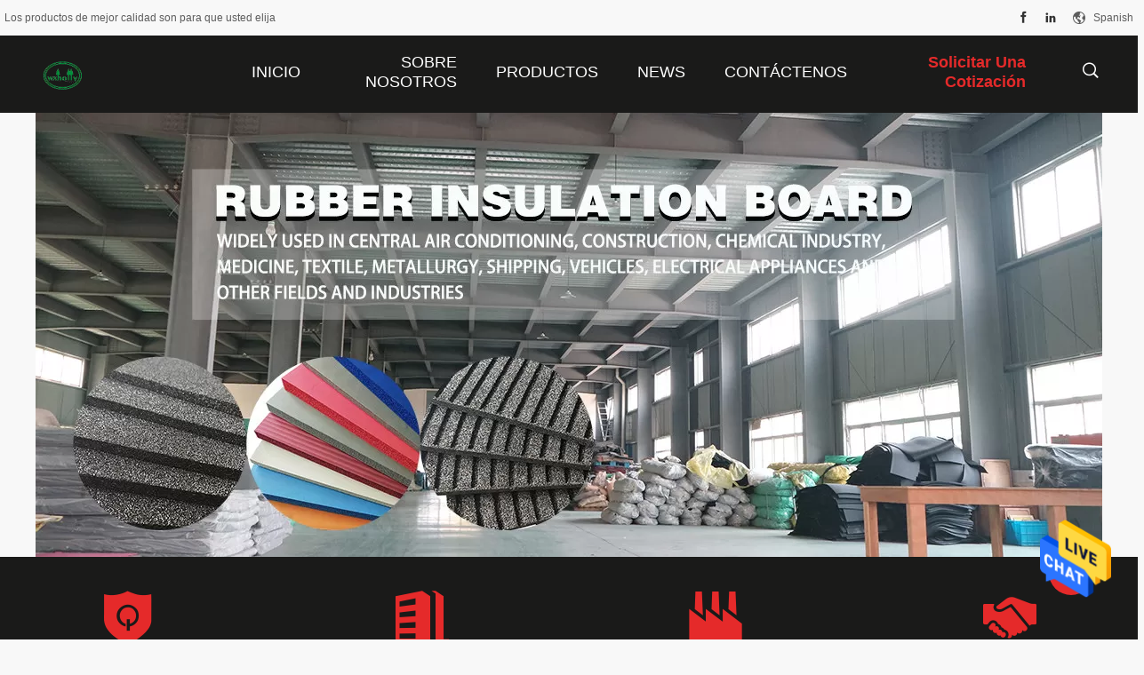

--- FILE ---
content_type: text/html
request_url: https://spanish.rubberinsulationsheet.com/
body_size: 28613
content:
<!DOCTYPE html>
<html >
<head>
	<meta charset="utf-8">
	<meta http-equiv="X-UA-Compatible" content="IE=edge">
	<meta name="viewport" content="width=device-width, initial-scale=1">
    <title>Calidad Hoja del aislamiento del caucho de nitrilo & Hoja de goma de NBR fábrica from China</title>
    <meta name="keywords" content="Calidad Hoja del aislamiento del caucho de nitrilo, Hoja de goma de NBR fábrica, Hoja del aislamiento del caucho de nitrilo fabricante, Hoja de goma de NBR from China" />
    <meta name="description" content="China leading provider of Hoja del aislamiento del caucho de nitrilo y Hoja de goma de NBR, Wuxi Holly International Trading Co. Ltd es Hoja de goma de NBR fábrica." />
				<link rel='preload'
					  href=/photo/rubberinsulationsheet/sitetpl/style/common.css?ver=1625550334 as='style'><link type='text/css' rel='stylesheet'
					  href=/photo/rubberinsulationsheet/sitetpl/style/common.css?ver=1625550334 media='all'><meta property="og:title" content="Calidad Hoja del aislamiento del caucho de nitrilo & Hoja de goma de NBR fábrica from China" />
<meta property="og:description" content="China leading provider of Hoja del aislamiento del caucho de nitrilo y Hoja de goma de NBR, Wuxi Holly International Trading Co. Ltd es Hoja de goma de NBR fábrica." />
<meta property="og:type" content="website" />
<meta property="og:site_name" content="Wuxi Holly International Trading Co. Ltd" />
<meta property="og:url" content="https://spanish.rubberinsulationsheet.com/" />
<meta property="og:image" content="https://spanish.rubberinsulationsheet.com/photo/cl30635592-wuxi_holly_international_trading_co_ltd.jpg" />
<link rel="canonical" href="https://spanish.rubberinsulationsheet.com/" />
<link rel="alternate" href="https://m.spanish.rubberinsulationsheet.com/" media="only screen and (max-width: 640px)" />
<link hreflang="en" rel="alternate" href="https://www.rubberinsulationsheet.com/" />
<link hreflang="fr" rel="alternate" href="https://french.rubberinsulationsheet.com/" />
<link hreflang="de" rel="alternate" href="https://german.rubberinsulationsheet.com/" />
<link hreflang="it" rel="alternate" href="https://italian.rubberinsulationsheet.com/" />
<link hreflang="ru" rel="alternate" href="https://russian.rubberinsulationsheet.com/" />
<link hreflang="es" rel="alternate" href="https://spanish.rubberinsulationsheet.com/" />
<link hreflang="pt" rel="alternate" href="https://portuguese.rubberinsulationsheet.com/" />
<link hreflang="nl" rel="alternate" href="https://dutch.rubberinsulationsheet.com/" />
<link hreflang="el" rel="alternate" href="https://greek.rubberinsulationsheet.com/" />
<link hreflang="ja" rel="alternate" href="https://japanese.rubberinsulationsheet.com/" />
<link hreflang="ko" rel="alternate" href="https://korean.rubberinsulationsheet.com/" />
<link hreflang="ar" rel="alternate" href="https://arabic.rubberinsulationsheet.com/" />
<link hreflang="hi" rel="alternate" href="https://hindi.rubberinsulationsheet.com/" />
<link hreflang="tr" rel="alternate" href="https://turkish.rubberinsulationsheet.com/" />
<link hreflang="id" rel="alternate" href="https://indonesian.rubberinsulationsheet.com/" />
<link hreflang="vi" rel="alternate" href="https://vietnamese.rubberinsulationsheet.com/" />
<link hreflang="th" rel="alternate" href="https://thai.rubberinsulationsheet.com/" />
<link hreflang="bn" rel="alternate" href="https://bengali.rubberinsulationsheet.com/" />
<link hreflang="fa" rel="alternate" href="https://persian.rubberinsulationsheet.com/" />
<link hreflang="pl" rel="alternate" href="https://polish.rubberinsulationsheet.com/" />
<link hreflang="x-default" rel="alternate" href="https://www.rubberinsulationsheet.com/" />
<style type="text/css">
/*<![CDATA[*/
.consent__cookie {position: fixed;top: 0;left: 0;width: 100%;height: 0%;z-index: 100000;}.consent__cookie_bg {position: fixed;top: 0;left: 0;width: 100%;height: 100%;background: #000;opacity: .6;display: none }.consent__cookie_rel {position: fixed;bottom:0;left: 0;width: 100%;background: #fff;display: -webkit-box;display: -ms-flexbox;display: flex;flex-wrap: wrap;padding: 24px 80px;-webkit-box-sizing: border-box;box-sizing: border-box;-webkit-box-pack: justify;-ms-flex-pack: justify;justify-content: space-between;-webkit-transition: all ease-in-out .3s;transition: all ease-in-out .3s }.consent__close {position: absolute;top: 20px;right: 20px;cursor: pointer }.consent__close svg {fill: #777 }.consent__close:hover svg {fill: #000 }.consent__cookie_box {flex: 1;word-break: break-word;}.consent__warm {color: #777;font-size: 16px;margin-bottom: 12px;line-height: 19px }.consent__title {color: #333;font-size: 20px;font-weight: 600;margin-bottom: 12px;line-height: 23px }.consent__itxt {color: #333;font-size: 14px;margin-bottom: 12px;display: -webkit-box;display: -ms-flexbox;display: flex;-webkit-box-align: center;-ms-flex-align: center;align-items: center }.consent__itxt i {display: -webkit-inline-box;display: -ms-inline-flexbox;display: inline-flex;width: 28px;height: 28px;border-radius: 50%;background: #e0f9e9;margin-right: 8px;-webkit-box-align: center;-ms-flex-align: center;align-items: center;-webkit-box-pack: center;-ms-flex-pack: center;justify-content: center }.consent__itxt svg {fill: #3ca860 }.consent__txt {color: #a6a6a6;font-size: 14px;margin-bottom: 8px;line-height: 17px }.consent__btns {display: -webkit-box;display: -ms-flexbox;display: flex;-webkit-box-orient: vertical;-webkit-box-direction: normal;-ms-flex-direction: column;flex-direction: column;-webkit-box-pack: center;-ms-flex-pack: center;justify-content: center;flex-shrink: 0;}.consent__btn {width: 280px;height: 40px;line-height: 40px;text-align: center;background: #3ca860;color: #fff;border-radius: 4px;margin: 8px 0;-webkit-box-sizing: border-box;box-sizing: border-box;cursor: pointer;font-size:14px}.consent__btn:hover {background: #00823b }.consent__btn.empty {color: #3ca860;border: 1px solid #3ca860;background: #fff }.consent__btn.empty:hover {background: #3ca860;color: #fff }.open .consent__cookie_bg {display: block }.open .consent__cookie_rel {bottom: 0 }@media (max-width: 760px) {.consent__btns {width: 100%;align-items: center;}.consent__cookie_rel {padding: 20px 24px }}.consent__cookie.open {display: block;}.consent__cookie {display: none;}
/*]]>*/
</style>
<script type="text/javascript">
/*<![CDATA[*/
window.isvideotpl = 0;window.detailurl = '';
var isShowGuide=0;showGuideColor=0;var company_type = 12;var webim_domain = '';

var colorUrl = '';
var aisearch = 0;
var selfUrl = '';
window.playerReportUrl='/vod/view_count/report';
var query_string = ["index","index"];
var g_tp = '';
var customtplcolor = 99704;
window.predomainsub = "";
/*]]>*/
</script>
</head>
<body>
<img src="/logo.gif" style="display:none" alt="logo"/>
    <div id="floatAd" style="z-index: 110000;position:absolute;right:30px;bottom:60px;height:79px;display: block;">
                                <a href="/webim/webim_tab.html" rel="nofollow" data-uid="0" onclick= 'setwebimCookie(0,0,12);' target="_blank">
            <img style="width: 80px;cursor: pointer;" alt='Enviar mensaje' src="/images/floatimage_chat.gif"/>
        </a>
                                </div>
<a style="display: none!important;" title="Wuxi Holly International Trading Co. Ltd" class="float-inquiry" href="/contactnow.html" onclick='setinquiryCookie("{\"showproduct\":0,\"pid\":0,\"name\":\"\",\"source_url\":\"\",\"picurl\":\"\",\"propertyDetail\":[],\"username\":\"Miss. wxholly\",\"viewTime\":\"\\u00faltimo inicio de sesi\\u00f3n : 0 horas 30 minutos hace\",\"subject\":\"\\u00bfMe puede dar un presupuesto\",\"countrycode\":\"\"}");'></a>
<script>
var originProductInfo = '';
var originProductInfo = {"showproduct":1,"pid":"13197437","name":"Hoja de goma negra de la buena naturaleza del PVC de la prenda impermeable los 30m NBR de la amortiguaci\u00f3n de choque","source_url":"\/sale-13197437-black-shock-absorption-waterproof-30m-nbr-pvc-good-nature-rubber-sheet.html","picurl":"\/photo\/pd31052512-black_shock_absorption_waterproof_30m_nbr_pvc_good_nature_rubber_sheet.jpg","propertyDetail":[["Mantenga la gama de temperaturas","-40\u2103~105\u2103"],["Grueso","los 8m ~30m\/modificado para requisitos particulares"],["Color","Negro\/modificado para requisitos particulares"],["Forma","Tiras, pedazo, hoja, estera, rollo"]],"company_name":null,"picurl_c":"\/photo\/pc31052512-black_shock_absorption_waterproof_30m_nbr_pvc_good_nature_rubber_sheet.jpg","price":"USD195-250\/m\u00b3","username":"wxholly","viewTime":"\u00faltimo inicio de sesi\u00f3n : 5 horas 30 minutos hace","subject":"Estoy interesado en su Hoja de goma negra de la buena naturaleza del PVC de la prenda impermeable los 30m NBR de la amortiguaci\u00f3n de choque","countrycode":""};
var save_url = "/contactsave.html";
var update_url = "/updateinquiry.html";
var productInfo = {};
var defaulProductInfo = {};
var myDate = new Date();
var curDate = myDate.getFullYear()+'-'+(parseInt(myDate.getMonth())+1)+'-'+myDate.getDate();
var message = '';
var default_pop = 1;
var leaveMessageDialog = document.getElementsByClassName('leave-message-dialog')[0]; // 获取弹层
var _$$ = function (dom) {
    return document.querySelectorAll(dom);
};
resInfo = originProductInfo;
defaulProductInfo.pid = resInfo['pid'];
defaulProductInfo.productName = resInfo['name'];
defaulProductInfo.productInfo = resInfo['propertyDetail'];
defaulProductInfo.productImg = resInfo['picurl_c'];
defaulProductInfo.subject = resInfo['subject'];
defaulProductInfo.productImgAlt = resInfo['name'];
var inquirypopup_tmp = 1;
var message = 'Querido,'+'\r\n'+"No input file specified."+' '+trim(resInfo['name'])+", ¿Podría enviarme más detalles como tipo, tamaño, MOQ, material, etc.?"+'\r\n'+"¡Gracias!"+'\r\n'+"Esperando su respuesta.";
var message_1 = 'Querido,'+'\r\n'+"No input file specified."+' '+trim(resInfo['name'])+", ¿Podría enviarme más detalles como tipo, tamaño, MOQ, material, etc.?"+'\r\n'+"¡Gracias!"+'\r\n'+"Esperando su respuesta.";
var message_2 = 'Hola,'+'\r\n'+"Busco"+' '+trim(resInfo['name'])+", por favor envíeme el precio, la especificación y la imagen."+'\r\n'+"Su rápida respuesta será muy apreciada."+'\r\n'+"No dude en ponerse en contacto conmigo para obtener más información."+'\r\n'+"Muchas gracias.";
var message_3 = 'Hola,'+'\r\n'+trim(resInfo['name'])+' '+"cumple con mis expectativas."+'\r\n'+"Por favor, dame el mejor precio y otra información sobre el producto."+'\r\n'+"No dude en ponerse en contacto conmigo a través de mi correo."+'\r\n'+"Muchas gracias.";

var message_4 = 'Querido,'+'\r\n'+"¿Cuál es el precio FOB en su"+' '+trim(resInfo['name'])+'?'+'\r\n'+"¿Cuál es el nombre del puerto más cercano?"+'\r\n'+"Por favor, respóndame lo antes posible, sería mejor compartir más información."+'\r\n'+"¡Saludos!";
var message_5 = 'Hola,'+'\r\n'+"Estoy muy interesado en tu"+' '+trim(resInfo['name'])+'.'+'\r\n'+"Por favor envíeme los detalles de su producto."+'\r\n'+"Esperamos su rápida respuesta."+'\r\n'+"No dude en contactarme por correo."+'\r\n'+"¡Saludos!";

var message_6 = 'Querido,'+'\r\n'+"Proporcione información sobre su"+' '+trim(resInfo['name'])+", como tipo, tamaño, material y, por supuesto, el mejor precio."+'\r\n'+"Esperamos su rápida respuesta."+'\r\n'+"Gracias!";
var message_7 = 'Querido,'+'\r\n'+"Puedes suministrar"+' '+trim(resInfo['name'])+" ¿para nosotros?"+'\r\n'+"Primero queremos una lista de precios y algunos detalles del producto."+'\r\n'+"Espero recibir una respuesta lo antes posible y espero cooperar."+'\r\n'+"Muchas gracias.";
var message_8 = 'Hola,'+'\r\n'+"Busco"+' '+trim(resInfo['name'])+", por favor, dame información más detallada sobre el producto."+'\r\n'+"Espero su respuesta."+'\r\n'+"Gracias!";
var message_9 = 'Hola,'+'\r\n'+"Tu"+' '+trim(resInfo['name'])+" cumple muy bien mis requisitos."+'\r\n'+"Por favor envíeme el precio, las especificaciones y el modelo similar estará bien."+'\r\n'+"Siéntete libre de charlar conmigo."+'\r\n'+"¡Gracias!";
var message_10 = 'Querido,'+'\r\n'+"Quiero saber más sobre los detalles y cotización de"+' '+trim(resInfo['name'])+'.'+'\r\n'+"No dude en ponerse en contacto conmigo."+'\r\n'+"¡Saludos!";

var r = getRandom(1,10);

defaulProductInfo.message = eval("message_"+r);

var mytAjax = {

    post: function(url, data, fn) {
        var xhr = new XMLHttpRequest();
        xhr.open("POST", url, true);
        xhr.setRequestHeader("Content-Type", "application/x-www-form-urlencoded;charset=UTF-8");
        xhr.setRequestHeader("X-Requested-With", "XMLHttpRequest");
        xhr.setRequestHeader('Content-Type','text/plain;charset=UTF-8');
        xhr.onreadystatechange = function() {
            if(xhr.readyState == 4 && (xhr.status == 200 || xhr.status == 304)) {
                fn.call(this, xhr.responseText);
            }
        };
        xhr.send(data);
    },

    postform: function(url, data, fn) {
        var xhr = new XMLHttpRequest();
        xhr.open("POST", url, true);
        xhr.setRequestHeader("X-Requested-With", "XMLHttpRequest");
        xhr.onreadystatechange = function() {
            if(xhr.readyState == 4 && (xhr.status == 200 || xhr.status == 304)) {
                fn.call(this, xhr.responseText);
            }
        };
        xhr.send(data);
    }
};
/*window.onload = function(){
    leaveMessageDialog = document.getElementsByClassName('leave-message-dialog')[0];
    if (window.localStorage.recordDialogStatus=='undefined' || (window.localStorage.recordDialogStatus!='undefined' && window.localStorage.recordDialogStatus != curDate)) {
        setTimeout(function(){
            if(parseInt(inquirypopup_tmp%10) == 1){
                creatDialog(defaulProductInfo, 1);
            }
        }, 6000);
    }
};*/
function trim(str)
{
    str = str.replace(/(^\s*)/g,"");
    return str.replace(/(\s*$)/g,"");
};
function getRandom(m,n){
    var num = Math.floor(Math.random()*(m - n) + n);
    return num;
};
function strBtn(param) {

    var starattextarea = document.getElementById("textareamessage").value.length;
    var email = document.getElementById("startEmail").value;

    var default_tip = document.querySelectorAll(".watermark_container").length;
    if (20 < starattextarea && starattextarea < 3000) {
        if(default_tip>0){
            document.getElementById("textareamessage1").parentNode.parentNode.nextElementSibling.style.display = "none";
        }else{
            document.getElementById("textareamessage1").parentNode.nextElementSibling.style.display = "none";
        }

    } else {
        if(default_tip>0){
            document.getElementById("textareamessage1").parentNode.parentNode.nextElementSibling.style.display = "block";
        }else{
            document.getElementById("textareamessage1").parentNode.nextElementSibling.style.display = "block";
        }

        return;
    }

    // var re = /^([a-zA-Z0-9_-])+@([a-zA-Z0-9_-])+\.([a-zA-Z0-9_-])+/i;/*邮箱不区分大小写*/
    var re = /^[a-zA-Z0-9][\w-]*(\.?[\w-]+)*@[a-zA-Z0-9-]+(\.[a-zA-Z0-9]+)+$/i;
    if (!re.test(email)) {
        document.getElementById("startEmail").nextElementSibling.style.display = "block";
        return;
    } else {
        document.getElementById("startEmail").nextElementSibling.style.display = "none";
    }

    var subject = document.getElementById("pop_subject").value;
    var pid = document.getElementById("pop_pid").value;
    var message = document.getElementById("textareamessage").value;
    var sender_email = document.getElementById("startEmail").value;
    var tel = '';
    if (document.getElementById("tel0") != undefined && document.getElementById("tel0") != '')
        tel = document.getElementById("tel0").value;
    var form_serialize = '&tel='+tel;

    form_serialize = form_serialize.replace(/\+/g, "%2B");
    mytAjax.post(save_url,"pid="+pid+"&subject="+subject+"&email="+sender_email+"&message="+(message)+form_serialize,function(res){
        var mes = JSON.parse(res);
        if(mes.status == 200){
            var iid = mes.iid;
            document.getElementById("pop_iid").value = iid;
            document.getElementById("pop_uuid").value = mes.uuid;

            if(typeof gtag_report_conversion === "function"){
                gtag_report_conversion();//执行统计js代码
            }
            if(typeof fbq === "function"){
                fbq('track','Purchase');//执行统计js代码
            }
        }
    });
    for (var index = 0; index < document.querySelectorAll(".dialog-content-pql").length; index++) {
        document.querySelectorAll(".dialog-content-pql")[index].style.display = "none";
    };
    $('#idphonepql').val(tel);
    document.getElementById("dialog-content-pql-id").style.display = "block";
    ;
};
function twoBtnOk(param) {

    var selectgender = document.getElementById("Mr").innerHTML;
    var iid = document.getElementById("pop_iid").value;
    var sendername = document.getElementById("idnamepql").value;
    var senderphone = document.getElementById("idphonepql").value;
    var sendercname = document.getElementById("idcompanypql").value;
    var uuid = document.getElementById("pop_uuid").value;
    var gender = 2;
    if(selectgender == 'Mr.') gender = 0;
    if(selectgender == 'Mrs.') gender = 1;
    var pid = document.getElementById("pop_pid").value;
    var form_serialize = '';

        form_serialize = form_serialize.replace(/\+/g, "%2B");

    mytAjax.post(update_url,"iid="+iid+"&gender="+gender+"&uuid="+uuid+"&name="+(sendername)+"&tel="+(senderphone)+"&company="+(sendercname)+form_serialize,function(res){});

    for (var index = 0; index < document.querySelectorAll(".dialog-content-pql").length; index++) {
        document.querySelectorAll(".dialog-content-pql")[index].style.display = "none";
    };
    document.getElementById("dialog-content-pql-ok").style.display = "block";

};
function toCheckMust(name) {
    $('#'+name+'error').hide();
}
function handClidk(param) {
    var starattextarea = document.getElementById("textareamessage1").value.length;
    var email = document.getElementById("startEmail1").value;
    var default_tip = document.querySelectorAll(".watermark_container").length;
    if (20 < starattextarea && starattextarea < 3000) {
        if(default_tip>0){
            document.getElementById("textareamessage1").parentNode.parentNode.nextElementSibling.style.display = "none";
        }else{
            document.getElementById("textareamessage1").parentNode.nextElementSibling.style.display = "none";
        }

    } else {
        if(default_tip>0){
            document.getElementById("textareamessage1").parentNode.parentNode.nextElementSibling.style.display = "block";
        }else{
            document.getElementById("textareamessage1").parentNode.nextElementSibling.style.display = "block";
        }

        return;
    }

    // var re = /^([a-zA-Z0-9_-])+@([a-zA-Z0-9_-])+\.([a-zA-Z0-9_-])+/i;
    var re = /^[a-zA-Z0-9][\w-]*(\.?[\w-]+)*@[a-zA-Z0-9-]+(\.[a-zA-Z0-9]+)+$/i;
    if (!re.test(email)) {
        document.getElementById("startEmail1").nextElementSibling.style.display = "block";
        return;
    } else {
        document.getElementById("startEmail1").nextElementSibling.style.display = "none";
    }

    var subject = document.getElementById("pop_subject").value;
    var pid = document.getElementById("pop_pid").value;
    var message = document.getElementById("textareamessage1").value;
    var sender_email = document.getElementById("startEmail1").value;
    var form_serialize = tel = '';
    if (document.getElementById("tel1") != undefined && document.getElementById("tel1") != '')
        tel = document.getElementById("tel1").value;
        mytAjax.post(save_url,"email="+sender_email+"&tel="+tel+"&pid="+pid+"&message="+message+"&subject="+subject+form_serialize,function(res){

        var mes = JSON.parse(res);
        if(mes.status == 200){
            var iid = mes.iid;
            document.getElementById("pop_iid").value = iid;
            document.getElementById("pop_uuid").value = mes.uuid;
            if(typeof gtag_report_conversion === "function"){
                gtag_report_conversion();//执行统计js代码
            }
        }

    });
    for (var index = 0; index < document.querySelectorAll(".dialog-content-pql").length; index++) {
        document.querySelectorAll(".dialog-content-pql")[index].style.display = "none";
    };
    $('#idphonepql').val(tel);
    document.getElementById("dialog-content-pql-id").style.display = "block";

};
window.addEventListener('load', function () {
    $('.checkbox-wrap label').each(function(){
        if($(this).find('input').prop('checked')){
            $(this).addClass('on')
        }else {
            $(this).removeClass('on')
        }
    })
    $(document).on('click', '.checkbox-wrap label' , function(ev){
        if (ev.target.tagName.toUpperCase() != 'INPUT') {
            $(this).toggleClass('on')
        }
    })
})

function hand_video(pdata) {
    data = JSON.parse(pdata);
    productInfo.productName = data.productName;
    productInfo.productInfo = data.productInfo;
    productInfo.productImg = data.productImg;
    productInfo.subject = data.subject;

    var message = 'Querido,'+'\r\n'+"No input file specified."+' '+trim(data.productName)+", ¿podría enviarme más detalles como tipo, tamaño, cantidad, material, etc.?"+'\r\n'+"¡Gracias!"+'\r\n'+"Esperando su respuesta.";

    var message = 'Querido,'+'\r\n'+"No input file specified."+' '+trim(data.productName)+", ¿Podría enviarme más detalles como tipo, tamaño, MOQ, material, etc.?"+'\r\n'+"¡Gracias!"+'\r\n'+"Esperando su respuesta.";
    var message_1 = 'Querido,'+'\r\n'+"No input file specified."+' '+trim(data.productName)+", ¿Podría enviarme más detalles como tipo, tamaño, MOQ, material, etc.?"+'\r\n'+"¡Gracias!"+'\r\n'+"Esperando su respuesta.";
    var message_2 = 'Hola,'+'\r\n'+"Busco"+' '+trim(data.productName)+", por favor envíeme el precio, la especificación y la imagen."+'\r\n'+"Su rápida respuesta será muy apreciada."+'\r\n'+"No dude en ponerse en contacto conmigo para obtener más información."+'\r\n'+"Muchas gracias.";
    var message_3 = 'Hola,'+'\r\n'+trim(data.productName)+' '+"cumple con mis expectativas."+'\r\n'+"Por favor, dame el mejor precio y otra información sobre el producto."+'\r\n'+"No dude en ponerse en contacto conmigo a través de mi correo."+'\r\n'+"Muchas gracias.";

    var message_4 = 'Querido,'+'\r\n'+"¿Cuál es el precio FOB en su"+' '+trim(data.productName)+'?'+'\r\n'+"¿Cuál es el nombre del puerto más cercano?"+'\r\n'+"Por favor, respóndame lo antes posible, sería mejor compartir más información."+'\r\n'+"¡Saludos!";
    var message_5 = 'Hola,'+'\r\n'+"Estoy muy interesado en tu"+' '+trim(data.productName)+'.'+'\r\n'+"Por favor envíeme los detalles de su producto."+'\r\n'+"Esperamos su rápida respuesta."+'\r\n'+"No dude en contactarme por correo."+'\r\n'+"¡Saludos!";

    var message_6 = 'Querido,'+'\r\n'+"Proporcione información sobre su"+' '+trim(data.productName)+", como tipo, tamaño, material y, por supuesto, el mejor precio."+'\r\n'+"Esperamos su rápida respuesta."+'\r\n'+"Gracias!";
    var message_7 = 'Querido,'+'\r\n'+"Puedes suministrar"+' '+trim(data.productName)+" ¿para nosotros?"+'\r\n'+"Primero queremos una lista de precios y algunos detalles del producto."+'\r\n'+"Espero recibir una respuesta lo antes posible y espero cooperar."+'\r\n'+"Muchas gracias.";
    var message_8 = 'Hola,'+'\r\n'+"Busco"+' '+trim(data.productName)+", por favor, dame información más detallada sobre el producto."+'\r\n'+"Espero su respuesta."+'\r\n'+"Gracias!";
    var message_9 = 'Hola,'+'\r\n'+"Tu"+' '+trim(data.productName)+" cumple muy bien mis requisitos."+'\r\n'+"Por favor envíeme el precio, las especificaciones y el modelo similar estará bien."+'\r\n'+"Siéntete libre de charlar conmigo."+'\r\n'+"¡Gracias!";
    var message_10 = 'Querido,'+'\r\n'+"Quiero saber más sobre los detalles y cotización de"+' '+trim(data.productName)+'.'+'\r\n'+"No dude en ponerse en contacto conmigo."+'\r\n'+"¡Saludos!";

    var r = getRandom(1,10);

    productInfo.message = eval("message_"+r);
    if(parseInt(inquirypopup_tmp/10) == 1){
        productInfo.message = "";
    }
    productInfo.pid = data.pid;
    creatDialog(productInfo, 2);
};

function handDialog(pdata) {
    data = JSON.parse(pdata);
    productInfo.productName = data.productName;
    productInfo.productInfo = data.productInfo;
    productInfo.productImg = data.productImg;
    productInfo.subject = data.subject;

    var message = 'Querido,'+'\r\n'+"No input file specified."+' '+trim(data.productName)+", ¿podría enviarme más detalles como tipo, tamaño, cantidad, material, etc.?"+'\r\n'+"¡Gracias!"+'\r\n'+"Esperando su respuesta.";

    var message = 'Querido,'+'\r\n'+"No input file specified."+' '+trim(data.productName)+", ¿Podría enviarme más detalles como tipo, tamaño, MOQ, material, etc.?"+'\r\n'+"¡Gracias!"+'\r\n'+"Esperando su respuesta.";
    var message_1 = 'Querido,'+'\r\n'+"No input file specified."+' '+trim(data.productName)+", ¿Podría enviarme más detalles como tipo, tamaño, MOQ, material, etc.?"+'\r\n'+"¡Gracias!"+'\r\n'+"Esperando su respuesta.";
    var message_2 = 'Hola,'+'\r\n'+"Busco"+' '+trim(data.productName)+", por favor envíeme el precio, la especificación y la imagen."+'\r\n'+"Su rápida respuesta será muy apreciada."+'\r\n'+"No dude en ponerse en contacto conmigo para obtener más información."+'\r\n'+"Muchas gracias.";
    var message_3 = 'Hola,'+'\r\n'+trim(data.productName)+' '+"cumple con mis expectativas."+'\r\n'+"Por favor, dame el mejor precio y otra información sobre el producto."+'\r\n'+"No dude en ponerse en contacto conmigo a través de mi correo."+'\r\n'+"Muchas gracias.";

    var message_4 = 'Querido,'+'\r\n'+"¿Cuál es el precio FOB en su"+' '+trim(data.productName)+'?'+'\r\n'+"¿Cuál es el nombre del puerto más cercano?"+'\r\n'+"Por favor, respóndame lo antes posible, sería mejor compartir más información."+'\r\n'+"¡Saludos!";
    var message_5 = 'Hola,'+'\r\n'+"Estoy muy interesado en tu"+' '+trim(data.productName)+'.'+'\r\n'+"Por favor envíeme los detalles de su producto."+'\r\n'+"Esperamos su rápida respuesta."+'\r\n'+"No dude en contactarme por correo."+'\r\n'+"¡Saludos!";

    var message_6 = 'Querido,'+'\r\n'+"Proporcione información sobre su"+' '+trim(data.productName)+", como tipo, tamaño, material y, por supuesto, el mejor precio."+'\r\n'+"Esperamos su rápida respuesta."+'\r\n'+"Gracias!";
    var message_7 = 'Querido,'+'\r\n'+"Puedes suministrar"+' '+trim(data.productName)+" ¿para nosotros?"+'\r\n'+"Primero queremos una lista de precios y algunos detalles del producto."+'\r\n'+"Espero recibir una respuesta lo antes posible y espero cooperar."+'\r\n'+"Muchas gracias.";
    var message_8 = 'Hola,'+'\r\n'+"Busco"+' '+trim(data.productName)+", por favor, dame información más detallada sobre el producto."+'\r\n'+"Espero su respuesta."+'\r\n'+"Gracias!";
    var message_9 = 'Hola,'+'\r\n'+"Tu"+' '+trim(data.productName)+" cumple muy bien mis requisitos."+'\r\n'+"Por favor envíeme el precio, las especificaciones y el modelo similar estará bien."+'\r\n'+"Siéntete libre de charlar conmigo."+'\r\n'+"¡Gracias!";
    var message_10 = 'Querido,'+'\r\n'+"Quiero saber más sobre los detalles y cotización de"+' '+trim(data.productName)+'.'+'\r\n'+"No dude en ponerse en contacto conmigo."+'\r\n'+"¡Saludos!";

    var r = getRandom(1,10);

    productInfo.message = eval("message_"+r);
    if(parseInt(inquirypopup_tmp/10) == 1){
        productInfo.message = "";
    }
    productInfo.pid = data.pid;
    creatDialog(productInfo, 2);
};

function closepql(param) {

    leaveMessageDialog.style.display = 'none';
};

function closepql2(param) {

    for (var index = 0; index < document.querySelectorAll(".dialog-content-pql").length; index++) {
        document.querySelectorAll(".dialog-content-pql")[index].style.display = "none";
    };
    document.getElementById("dialog-content-pql-ok").style.display = "block";
};

function decodeHtmlEntities(str) {
    var tempElement = document.createElement('div');
    tempElement.innerHTML = str;
    return tempElement.textContent || tempElement.innerText || '';
}

function initProduct(productInfo,type){

    productInfo.productName = decodeHtmlEntities(productInfo.productName);
    productInfo.message = decodeHtmlEntities(productInfo.message);

    leaveMessageDialog = document.getElementsByClassName('leave-message-dialog')[0];
    leaveMessageDialog.style.display = "block";
    if(type == 3){
        var popinquiryemail = document.getElementById("popinquiryemail").value;
        _$$("#startEmail1")[0].value = popinquiryemail;
    }else{
        _$$("#startEmail1")[0].value = "";
    }
    _$$("#startEmail")[0].value = "";
    _$$("#idnamepql")[0].value = "";
    _$$("#idphonepql")[0].value = "";
    _$$("#idcompanypql")[0].value = "";

    _$$("#pop_pid")[0].value = productInfo.pid;
    _$$("#pop_subject")[0].value = productInfo.subject;
    
    if(parseInt(inquirypopup_tmp/10) == 1){
        productInfo.message = "";
    }

    _$$("#textareamessage1")[0].value = productInfo.message;
    _$$("#textareamessage")[0].value = productInfo.message;

    _$$("#dialog-content-pql-id .titlep")[0].innerHTML = productInfo.productName;
    _$$("#dialog-content-pql-id img")[0].setAttribute("src", productInfo.productImg);
    _$$("#dialog-content-pql-id img")[0].setAttribute("alt", productInfo.productImgAlt);

    _$$("#dialog-content-pql-id-hand img")[0].setAttribute("src", productInfo.productImg);
    _$$("#dialog-content-pql-id-hand img")[0].setAttribute("alt", productInfo.productImgAlt);
    _$$("#dialog-content-pql-id-hand .titlep")[0].innerHTML = productInfo.productName;

    if (productInfo.productInfo.length > 0) {
        var ul2, ul;
        ul = document.createElement("ul");
        for (var index = 0; index < productInfo.productInfo.length; index++) {
            var el = productInfo.productInfo[index];
            var li = document.createElement("li");
            var span1 = document.createElement("span");
            span1.innerHTML = el[0] + ":";
            var span2 = document.createElement("span");
            span2.innerHTML = el[1];
            li.appendChild(span1);
            li.appendChild(span2);
            ul.appendChild(li);

        }
        ul2 = ul.cloneNode(true);
        if (type === 1) {
            _$$("#dialog-content-pql-id .left")[0].replaceChild(ul, _$$("#dialog-content-pql-id .left ul")[0]);
        } else {
            _$$("#dialog-content-pql-id-hand .left")[0].replaceChild(ul2, _$$("#dialog-content-pql-id-hand .left ul")[0]);
            _$$("#dialog-content-pql-id .left")[0].replaceChild(ul, _$$("#dialog-content-pql-id .left ul")[0]);
        }
    };
    for (var index = 0; index < _$$("#dialog-content-pql-id .right ul li").length; index++) {
        _$$("#dialog-content-pql-id .right ul li")[index].addEventListener("click", function (params) {
            _$$("#dialog-content-pql-id .right #Mr")[0].innerHTML = this.innerHTML
        }, false)

    };

};
function closeInquiryCreateDialog() {
    document.getElementById("xuanpan_dialog_box_pql").style.display = "none";
};
function showInquiryCreateDialog() {
    document.getElementById("xuanpan_dialog_box_pql").style.display = "block";
};
function submitPopInquiry(){
    var message = document.getElementById("inquiry_message").value;
    var email = document.getElementById("inquiry_email").value;
    var subject = defaulProductInfo.subject;
    var pid = defaulProductInfo.pid;
    if (email === undefined) {
        showInquiryCreateDialog();
        document.getElementById("inquiry_email").style.border = "1px solid red";
        return false;
    };
    if (message === undefined) {
        showInquiryCreateDialog();
        document.getElementById("inquiry_message").style.border = "1px solid red";
        return false;
    };
    if (email.search(/^\w+((-\w+)|(\.\w+))*\@[A-Za-z0-9]+((\.|-)[A-Za-z0-9]+)*\.[A-Za-z0-9]+$/) == -1) {
        document.getElementById("inquiry_email").style.border= "1px solid red";
        showInquiryCreateDialog();
        return false;
    } else {
        document.getElementById("inquiry_email").style.border= "";
    };
    if (message.length < 20 || message.length >3000) {
        showInquiryCreateDialog();
        document.getElementById("inquiry_message").style.border = "1px solid red";
        return false;
    } else {
        document.getElementById("inquiry_message").style.border = "";
    };
    var tel = '';
    if (document.getElementById("tel") != undefined && document.getElementById("tel") != '')
        tel = document.getElementById("tel").value;

    mytAjax.post(save_url,"pid="+pid+"&subject="+subject+"&email="+email+"&message="+(message)+'&tel='+tel,function(res){
        var mes = JSON.parse(res);
        if(mes.status == 200){
            var iid = mes.iid;
            document.getElementById("pop_iid").value = iid;
            document.getElementById("pop_uuid").value = mes.uuid;

        }
    });
    initProduct(defaulProductInfo);
    for (var index = 0; index < document.querySelectorAll(".dialog-content-pql").length; index++) {
        document.querySelectorAll(".dialog-content-pql")[index].style.display = "none";
    };
    $('#idphonepql').val(tel);
    document.getElementById("dialog-content-pql-id").style.display = "block";

};

//带附件上传
function submitPopInquiryfile(email_id,message_id,check_sort,name_id,phone_id,company_id,attachments){

    if(typeof(check_sort) == 'undefined'){
        check_sort = 0;
    }
    var message = document.getElementById(message_id).value;
    var email = document.getElementById(email_id).value;
    var attachments = document.getElementById(attachments).value;
    if(typeof(name_id) !== 'undefined' && name_id != ""){
        var name  = document.getElementById(name_id).value;
    }
    if(typeof(phone_id) !== 'undefined' && phone_id != ""){
        var phone = document.getElementById(phone_id).value;
    }
    if(typeof(company_id) !== 'undefined' && company_id != ""){
        var company = document.getElementById(company_id).value;
    }
    var subject = defaulProductInfo.subject;
    var pid = defaulProductInfo.pid;

    if(check_sort == 0){
        if (email === undefined) {
            showInquiryCreateDialog();
            document.getElementById(email_id).style.border = "1px solid red";
            return false;
        };
        if (message === undefined) {
            showInquiryCreateDialog();
            document.getElementById(message_id).style.border = "1px solid red";
            return false;
        };

        if (email.search(/^\w+((-\w+)|(\.\w+))*\@[A-Za-z0-9]+((\.|-)[A-Za-z0-9]+)*\.[A-Za-z0-9]+$/) == -1) {
            document.getElementById(email_id).style.border= "1px solid red";
            showInquiryCreateDialog();
            return false;
        } else {
            document.getElementById(email_id).style.border= "";
        };
        if (message.length < 20 || message.length >3000) {
            showInquiryCreateDialog();
            document.getElementById(message_id).style.border = "1px solid red";
            return false;
        } else {
            document.getElementById(message_id).style.border = "";
        };
    }else{

        if (message === undefined) {
            showInquiryCreateDialog();
            document.getElementById(message_id).style.border = "1px solid red";
            return false;
        };

        if (email === undefined) {
            showInquiryCreateDialog();
            document.getElementById(email_id).style.border = "1px solid red";
            return false;
        };

        if (message.length < 20 || message.length >3000) {
            showInquiryCreateDialog();
            document.getElementById(message_id).style.border = "1px solid red";
            return false;
        } else {
            document.getElementById(message_id).style.border = "";
        };

        if (email.search(/^\w+((-\w+)|(\.\w+))*\@[A-Za-z0-9]+((\.|-)[A-Za-z0-9]+)*\.[A-Za-z0-9]+$/) == -1) {
            document.getElementById(email_id).style.border= "1px solid red";
            showInquiryCreateDialog();
            return false;
        } else {
            document.getElementById(email_id).style.border= "";
        };

    };

    mytAjax.post(save_url,"pid="+pid+"&subject="+subject+"&email="+email+"&message="+message+"&company="+company+"&attachments="+attachments,function(res){
        var mes = JSON.parse(res);
        if(mes.status == 200){
            var iid = mes.iid;
            document.getElementById("pop_iid").value = iid;
            document.getElementById("pop_uuid").value = mes.uuid;

            if(typeof gtag_report_conversion === "function"){
                gtag_report_conversion();//执行统计js代码
            }
            if(typeof fbq === "function"){
                fbq('track','Purchase');//执行统计js代码
            }
        }
    });
    initProduct(defaulProductInfo);

    if(name !== undefined && name != ""){
        _$$("#idnamepql")[0].value = name;
    }

    if(phone !== undefined && phone != ""){
        _$$("#idphonepql")[0].value = phone;
    }

    if(company !== undefined && company != ""){
        _$$("#idcompanypql")[0].value = company;
    }

    for (var index = 0; index < document.querySelectorAll(".dialog-content-pql").length; index++) {
        document.querySelectorAll(".dialog-content-pql")[index].style.display = "none";
    };
    document.getElementById("dialog-content-pql-id").style.display = "block";

};
function submitPopInquiryByParam(email_id,message_id,check_sort,name_id,phone_id,company_id){

    if(typeof(check_sort) == 'undefined'){
        check_sort = 0;
    }

    var senderphone = '';
    var message = document.getElementById(message_id).value;
    var email = document.getElementById(email_id).value;
    if(typeof(name_id) !== 'undefined' && name_id != ""){
        var name  = document.getElementById(name_id).value;
    }
    if(typeof(phone_id) !== 'undefined' && phone_id != ""){
        var phone = document.getElementById(phone_id).value;
        senderphone = phone;
    }
    if(typeof(company_id) !== 'undefined' && company_id != ""){
        var company = document.getElementById(company_id).value;
    }
    var subject = defaulProductInfo.subject;
    var pid = defaulProductInfo.pid;

    if(check_sort == 0){
        if (email === undefined) {
            showInquiryCreateDialog();
            document.getElementById(email_id).style.border = "1px solid red";
            return false;
        };
        if (message === undefined) {
            showInquiryCreateDialog();
            document.getElementById(message_id).style.border = "1px solid red";
            return false;
        };

        if (email.search(/^\w+((-\w+)|(\.\w+))*\@[A-Za-z0-9]+((\.|-)[A-Za-z0-9]+)*\.[A-Za-z0-9]+$/) == -1) {
            document.getElementById(email_id).style.border= "1px solid red";
            showInquiryCreateDialog();
            return false;
        } else {
            document.getElementById(email_id).style.border= "";
        };
        if (message.length < 20 || message.length >3000) {
            showInquiryCreateDialog();
            document.getElementById(message_id).style.border = "1px solid red";
            return false;
        } else {
            document.getElementById(message_id).style.border = "";
        };
    }else{

        if (message === undefined) {
            showInquiryCreateDialog();
            document.getElementById(message_id).style.border = "1px solid red";
            return false;
        };

        if (email === undefined) {
            showInquiryCreateDialog();
            document.getElementById(email_id).style.border = "1px solid red";
            return false;
        };

        if (message.length < 20 || message.length >3000) {
            showInquiryCreateDialog();
            document.getElementById(message_id).style.border = "1px solid red";
            return false;
        } else {
            document.getElementById(message_id).style.border = "";
        };

        if (email.search(/^\w+((-\w+)|(\.\w+))*\@[A-Za-z0-9]+((\.|-)[A-Za-z0-9]+)*\.[A-Za-z0-9]+$/) == -1) {
            document.getElementById(email_id).style.border= "1px solid red";
            showInquiryCreateDialog();
            return false;
        } else {
            document.getElementById(email_id).style.border= "";
        };

    };

    var productsku = "";
    if($("#product_sku").length > 0){
        productsku = $("#product_sku").html();
    }

    mytAjax.post(save_url,"tel="+senderphone+"&pid="+pid+"&subject="+subject+"&email="+email+"&message="+message+"&messagesku="+encodeURI(productsku),function(res){
        var mes = JSON.parse(res);
        if(mes.status == 200){
            var iid = mes.iid;
            document.getElementById("pop_iid").value = iid;
            document.getElementById("pop_uuid").value = mes.uuid;

            if(typeof gtag_report_conversion === "function"){
                gtag_report_conversion();//执行统计js代码
            }
            if(typeof fbq === "function"){
                fbq('track','Purchase');//执行统计js代码
            }
        }
    });
    initProduct(defaulProductInfo);

    if(name !== undefined && name != ""){
        _$$("#idnamepql")[0].value = name;
    }

    if(phone !== undefined && phone != ""){
        _$$("#idphonepql")[0].value = phone;
    }

    if(company !== undefined && company != ""){
        _$$("#idcompanypql")[0].value = company;
    }

    for (var index = 0; index < document.querySelectorAll(".dialog-content-pql").length; index++) {
        document.querySelectorAll(".dialog-content-pql")[index].style.display = "none";

    };
    document.getElementById("dialog-content-pql-id").style.display = "block";

};

function creat_videoDialog(productInfo, type) {

    if(type == 1){
        if(default_pop != 1){
            return false;
        }
        window.localStorage.recordDialogStatus = curDate;
    }else{
        default_pop = 0;
    }
    initProduct(productInfo, type);
    if (type === 1) {
        // 自动弹出
        for (var index = 0; index < document.querySelectorAll(".dialog-content-pql").length; index++) {

            document.querySelectorAll(".dialog-content-pql")[index].style.display = "none";
        };
        document.getElementById("dialog-content-pql").style.display = "block";
    } else {
        // 手动弹出
        for (var index = 0; index < document.querySelectorAll(".dialog-content-pql").length; index++) {
            document.querySelectorAll(".dialog-content-pql")[index].style.display = "none";
        };
        document.getElementById("dialog-content-pql-id-hand").style.display = "block";
    }
}

function creatDialog(productInfo, type) {

    if(type == 1){
        if(default_pop != 1){
            return false;
        }
        window.localStorage.recordDialogStatus = curDate;
    }else{
        default_pop = 0;
    }
    initProduct(productInfo, type);
    if (type === 1) {
        // 自动弹出
        for (var index = 0; index < document.querySelectorAll(".dialog-content-pql").length; index++) {

            document.querySelectorAll(".dialog-content-pql")[index].style.display = "none";
        };
        document.getElementById("dialog-content-pql").style.display = "block";
    } else {
        // 手动弹出
        for (var index = 0; index < document.querySelectorAll(".dialog-content-pql").length; index++) {
            document.querySelectorAll(".dialog-content-pql")[index].style.display = "none";
        };
        document.getElementById("dialog-content-pql-id-hand").style.display = "block";
    }
}

//带邮箱信息打开询盘框 emailtype=1表示带入邮箱
function openDialog(emailtype){
    var type = 2;//不带入邮箱，手动弹出
    if(emailtype == 1){
        var popinquiryemail = document.getElementById("popinquiryemail").value;
        // var re = /^([a-zA-Z0-9_-])+@([a-zA-Z0-9_-])+\.([a-zA-Z0-9_-])+/i;
        var re = /^[a-zA-Z0-9][\w-]*(\.?[\w-]+)*@[a-zA-Z0-9-]+(\.[a-zA-Z0-9]+)+$/i;
        if (!re.test(popinquiryemail)) {
            //前端提示样式;
            showInquiryCreateDialog();
            document.getElementById("popinquiryemail").style.border = "1px solid red";
            return false;
        } else {
            //前端提示样式;
        }
        var type = 3;
    }
    creatDialog(defaulProductInfo,type);
}

//上传附件
function inquiryUploadFile(){
    var fileObj = document.querySelector("#fileId").files[0];
    //构建表单数据
    var formData = new FormData();
    var filesize = fileObj.size;
    if(filesize > 10485760 || filesize == 0) {
        document.getElementById("filetips").style.display = "block";
        return false;
    }else {
        document.getElementById("filetips").style.display = "none";
    }
    formData.append('popinquiryfile', fileObj);
    document.getElementById("quotefileform").reset();
    var save_url = "/inquiryuploadfile.html";
    mytAjax.postform(save_url,formData,function(res){
        var mes = JSON.parse(res);
        if(mes.status == 200){
            document.getElementById("uploader-file-info").innerHTML = document.getElementById("uploader-file-info").innerHTML + "<span class=op>"+mes.attfile.name+"<a class=delatt id=att"+mes.attfile.id+" onclick=delatt("+mes.attfile.id+");>Delete</a></span>";
            var nowattachs = document.getElementById("attachments").value;
            if( nowattachs !== ""){
                var attachs = JSON.parse(nowattachs);
                attachs[mes.attfile.id] = mes.attfile;
            }else{
                var attachs = {};
                attachs[mes.attfile.id] = mes.attfile;
            }
            document.getElementById("attachments").value = JSON.stringify(attachs);
        }
    });
}
//附件删除
function delatt(attid)
{
    var nowattachs = document.getElementById("attachments").value;
    if( nowattachs !== ""){
        var attachs = JSON.parse(nowattachs);
        if(attachs[attid] == ""){
            return false;
        }
        var formData = new FormData();
        var delfile = attachs[attid]['filename'];
        var save_url = "/inquirydelfile.html";
        if(delfile != "") {
            formData.append('delfile', delfile);
            mytAjax.postform(save_url, formData, function (res) {
                if(res !== "") {
                    var mes = JSON.parse(res);
                    if (mes.status == 200) {
                        delete attachs[attid];
                        document.getElementById("attachments").value = JSON.stringify(attachs);
                        var s = document.getElementById("att"+attid);
                        s.parentNode.remove();
                    }
                }
            });
        }
    }else{
        return false;
    }
}

</script>
<div class="leave-message-dialog" style="display: none">
<style>
    .leave-message-dialog .close:before, .leave-message-dialog .close:after{
        content:initial;
    }
</style>
<div class="dialog-content-pql" id="dialog-content-pql" style="display: none">
    <span class="close" onclick="closepql()"><img src="/images/close.png" alt="close"></span>
    <div class="title">
        <p class="firstp-pql">Deja un mensaje</p>
        <p class="lastp-pql">¡Te llamaremos pronto!</p>
    </div>
    <div class="form">
        <div class="textarea">
            <textarea style='font-family: robot;'  name="" id="textareamessage" cols="30" rows="10" style="margin-bottom:14px;width:100%"
                placeholder="Please enter your inquiry details."></textarea>
        </div>
        <p class="error-pql"> <span class="icon-pql"><img src="/images/error.png" alt="Wuxi Holly International Trading Co. Ltd"></span> ¡Su mensaje debe tener entre 20 y 3.000 caracteres!</p>
        <input id="startEmail" type="text" placeholder="Entre en su email" onkeydown="if(event.keyCode === 13){ strBtn();}">
        <p class="error-pql"><span class="icon-pql"><img src="/images/error.png" alt="Wuxi Holly International Trading Co. Ltd"></span> ¡Por favor revise su correo electrónico! </p>
                <div class="operations">
            <div class='btn' id="submitStart" type="submit" onclick="strBtn()">PRESENTACIóN</div>
        </div>
            </div>
</div>
<div class="dialog-content-pql dialog-content-pql-id" id="dialog-content-pql-id" style="display:none">
            <p class="title">Más información facilita una mejor comunicación.</p>
        <span class="close" onclick="closepql2()"><svg t="1648434466530" class="icon" viewBox="0 0 1024 1024" version="1.1" xmlns="http://www.w3.org/2000/svg" p-id="2198" width="16" height="16"><path d="M576 512l277.333333 277.333333-64 64-277.333333-277.333333L234.666667 853.333333 170.666667 789.333333l277.333333-277.333333L170.666667 234.666667 234.666667 170.666667l277.333333 277.333333L789.333333 170.666667 853.333333 234.666667 576 512z" fill="#444444" p-id="2199"></path></svg></span>
    <div class="left">
        <div class="img"><img></div>
        <p class="titlep"></p>
        <ul> </ul>
    </div>
    <div class="right">
                <div style="position: relative;">
            <div class="mr"> <span id="Mr">Sr.</span>
                <ul>
                    <li>Sr.</li>
                    <li>Sra.</li>
                </ul>
            </div>
            <input style="text-indent: 80px;" type="text" id="idnamepql" placeholder="Ingrese su nombre">
        </div>
        <input type="text"  id="idphonepql"  placeholder="Número de teléfono">
        <input type="text" id="idcompanypql"  placeholder="Compañía" onkeydown="if(event.keyCode === 13){ twoBtnOk();}">
                <div class="btn form_new" id="twoBtnOk" onclick="twoBtnOk()">Okay</div>
    </div>
</div>

<div class="dialog-content-pql dialog-content-pql-ok" id="dialog-content-pql-ok" style="display:none">
            <p class="title">¡Enviado satisfactoriamente!</p>
        <span class="close" onclick="closepql()"><svg t="1648434466530" class="icon" viewBox="0 0 1024 1024" version="1.1" xmlns="http://www.w3.org/2000/svg" p-id="2198" width="16" height="16"><path d="M576 512l277.333333 277.333333-64 64-277.333333-277.333333L234.666667 853.333333 170.666667 789.333333l277.333333-277.333333L170.666667 234.666667 234.666667 170.666667l277.333333 277.333333L789.333333 170.666667 853.333333 234.666667 576 512z" fill="#444444" p-id="2199"></path></svg></span>
    <div class="duihaook"></div>
        <p class="p1" style="text-align: center; font-size: 18px; margin-top: 14px;">¡Te llamaremos pronto!</p>
    <div class="btn" onclick="closepql()" id="endOk" style="margin: 0 auto;margin-top: 50px;">Okay</div>
</div>
<div class="dialog-content-pql dialog-content-pql-id dialog-content-pql-id-hand" id="dialog-content-pql-id-hand"
    style="display:none">
     <input type="hidden" name="pop_pid" id="pop_pid" value="0">
     <input type="hidden" name="pop_subject" id="pop_subject" value="">
     <input type="hidden" name="pop_iid" id="pop_iid" value="0">
     <input type="hidden" name="pop_uuid" id="pop_uuid" value="0">
            <div class="title">
            <p class="firstp-pql">Deja un mensaje</p>
            <p class="lastp-pql">¡Te llamaremos pronto!</p>
        </div>
        <span class="close" onclick="closepql()"><svg t="1648434466530" class="icon" viewBox="0 0 1024 1024" version="1.1" xmlns="http://www.w3.org/2000/svg" p-id="2198" width="16" height="16"><path d="M576 512l277.333333 277.333333-64 64-277.333333-277.333333L234.666667 853.333333 170.666667 789.333333l277.333333-277.333333L170.666667 234.666667 234.666667 170.666667l277.333333 277.333333L789.333333 170.666667 853.333333 234.666667 576 512z" fill="#444444" p-id="2199"></path></svg></span>
    <div class="left">
        <div class="img"><img></div>
        <p class="titlep"></p>
        <ul> </ul>
    </div>
    <div class="right" style="float:right">
                <div class="form">
            <div class="textarea">
                <textarea style='font-family: robot;' name="message" id="textareamessage1" cols="30" rows="10"
                    placeholder="Please enter your inquiry details."></textarea>
            </div>
            <p class="error-pql"> <span class="icon-pql"><img src="/images/error.png" alt="Wuxi Holly International Trading Co. Ltd"></span> ¡Su mensaje debe tener entre 20 y 3.000 caracteres!</p>

                            <input style="display:none" id="tel1" name="tel" type="text" oninput="value=value.replace(/[^0-9_+-]/g,'');" placeholder="Número de teléfono">
                        <input id='startEmail1' name='email' data-type='1' type='text'
                   placeholder="Entre en su email"
                   onkeydown='if(event.keyCode === 13){ handClidk();}'>
            
            <p class='error-pql'><span class='icon-pql'>
                    <img src="/images/error.png" alt="Wuxi Holly International Trading Co. Ltd"></span> ¡Por favor revise su correo electrónico!            </p>

            <div class="operations">
                <div class='btn' id="submitStart1" type="submit" onclick="handClidk()">PRESENTACIóN</div>
            </div>
        </div>
    </div>
</div>
</div>
<div id="xuanpan_dialog_box_pql" class="xuanpan_dialog_box_pql"
    style="display:none;background:rgba(0,0,0,.6);width:100%;height:100%;position: fixed;top:0;left:0;z-index: 999999;">
    <div class="box_pql"
      style="width:526px;height:206px;background:rgba(255,255,255,1);opacity:1;border-radius:4px;position: absolute;left: 50%;top: 50%;transform: translate(-50%,-50%);">
      <div onclick="closeInquiryCreateDialog()" class="close close_create_dialog"
        style="cursor: pointer;height:42px;width:40px;float:right;padding-top: 16px;"><span
          style="display: inline-block;width: 25px;height: 2px;background: rgb(114, 114, 114);transform: rotate(45deg); "><span
            style="display: block;width: 25px;height: 2px;background: rgb(114, 114, 114);transform: rotate(-90deg); "></span></span>
      </div>
      <div
        style="height: 72px; overflow: hidden; text-overflow: ellipsis; display:-webkit-box;-ebkit-line-clamp: 3;-ebkit-box-orient: vertical; margin-top: 58px; padding: 0 84px; font-size: 18px; color: rgba(51, 51, 51, 1); text-align: center; ">
        Please leave your correct email and detailed requirements (20-3,000 characters).</div>
      <div onclick="closeInquiryCreateDialog()" class="close_create_dialog"
        style="width: 139px; height: 36px; background: rgba(253, 119, 34, 1); border-radius: 4px; margin: 16px auto; color: rgba(255, 255, 255, 1); font-size: 18px; line-height: 36px; text-align: center;">
        Okay</div>
    </div>
</div>
<style type="text/css">.vr-asidebox {position: fixed; bottom: 290px; left: 16px; width: 160px; height: 90px; background: #eee; overflow: hidden; border: 4px solid rgba(4, 120, 237, 0.24); box-shadow: 0px 8px 16px rgba(0, 0, 0, 0.08); border-radius: 8px; display: none; z-index: 1000; } .vr-small {position: fixed; bottom: 290px; left: 16px; width: 72px; height: 90px; background: url(/images/ctm_icon_vr.png) no-repeat center; background-size: 69.5px; overflow: hidden; display: none; cursor: pointer; z-index: 1000; display: block; text-decoration: none; } .vr-group {position: relative; } .vr-animate {width: 160px; height: 90px; background: #eee; position: relative; } .js-marquee {/*margin-right: 0!important;*/ } .vr-link {position: absolute; top: 0; left: 0; width: 100%; height: 100%; display: none; } .vr-mask {position: absolute; top: 0px; left: 0px; width: 100%; height: 100%; display: block; background: #000; opacity: 0.4; } .vr-jump {position: absolute; top: 0px; left: 0px; width: 100%; height: 100%; display: block; background: url(/images/ctm_icon_see.png) no-repeat center center; background-size: 34px; font-size: 0; } .vr-close {position: absolute; top: 50%; right: 0px; width: 16px; height: 20px; display: block; transform: translate(0, -50%); background: rgba(255, 255, 255, 0.6); border-radius: 4px 0px 0px 4px; cursor: pointer; } .vr-close i {position: absolute; top: 0px; left: 0px; width: 100%; height: 100%; display: block; background: url(/images/ctm_icon_left.png) no-repeat center center; background-size: 16px; } .vr-group:hover .vr-link {display: block; } .vr-logo {position: absolute; top: 4px; left: 4px; width: 50px; height: 14px; background: url(/images/ctm_icon_vrshow.png) no-repeat; background-size: 48px; }
</style>

<style>
    .header_99704_101 .search {
        height: 80px;
        line-height: 80px;
        display: inline-block;
        position: relative;
        margin: 0 50px 0 50px;
    }
    .header_99704_101 .search {
        height: 80px;
        line-height: 80px;
        display: inline-block;
        position: relative
    }

    .header_99704_101 .search:hover .search-wrap {
        width: 300px;
        opacity: 1;
        z-index: 10
    }

    .header_99704_101 .search:hover .search-open {
        color: #e52a2a
    }

    .header_99704_101 .search-wrap {
        opacity: 0;
        z-index: -1;
        width: 0;
        position: absolute;
        top: 0;
        right: 23px;
        z-index: -1;
        transition: all 300ms linear;
        background-color: #31457e;
        padding-left: 30px
    }

    .search-close {
        position: absolute;
        right: 5px;
        font-size: 16px;
        color: #fff
    }

    .header_99704_101 .search-wrap input {
        font-size: 16px;
        width: 100%;
        padding: 0 12px;p
        height: 40px;
        border-radius: 4px;
        background: transparent;
        outline: 0;
        border: 0;
        color: #fff;
        border-bottom: 2px solid #e52a2a
    }

    .header_99704_101 .search-open {
        color: #fff;
        font-size: 21px;
        overflow: hidden;
        cursor: pointer
    }

     .header_99704_101 .language-list li{
        display: flex;
        align-items: center;
    }
 .header_99704_101 .language-list li div:hover,
 .header_99704_101 .language-list li a:hover
{
    background-color: #F8EFEF;
    }
     .header_99704_101 .language-list li  div{
        display: block;
    font-size: 14px;
    padding: 0 13px;
    color:#333;
    }

     .header_99704_101 .language-list li::before{
  background: url("/images/css-sprite.png") no-repeat;
content: "";
margin: 0 5px;
width: 16px;
height: 12px;
display: inline-block;
flex-shrink: 0;
}

 .header_99704_101 .language-list li.en::before {
background-position: 0 -74px;
}

 .header_99704_101 .language-list li.fr::before {
background-position: -16px -74px;
}

 .header_99704_101 .language-list li.de::before {
background-position: -34px -74px;
}

 .header_99704_101 .language-list li.it::before {
background-position: -50px -74px;
}

 .header_99704_101 .language-list li.ru::before {
background-position: -68px -74px;
}

 .header_99704_101 .language-list li.es::before {
background-position: -85px -74px;
}

 .header_99704_101 .language-list li.pt::before {
background-position: -102px -74px;
}

 .header_99704_101 .language-list li.nl::before {
background-position: -119px -74px;
}

 .header_99704_101 .language-list li.el::before {
background-position: -136px -74px;
}

 .header_99704_101 .language-list li.ja::before {
background-position: -153px -74px;
}

 .header_99704_101 .language-list li.ko::before {
background-position: -170px -74px;
}

 .header_99704_101 .language-list li.ar::before {
background-position: -187px -74px;
}
 .header_99704_101 .language-list li.cn::before {
background-position: -214px -62px;;
}

 .header_99704_101 .language-list li.hi::before {
background-position: -204px -74px;
}

 .header_99704_101 .language-list li.tr::before {
background-position: -221px -74px;
}

 .header_99704_101 .language-list li.id::before {
background-position: -112px -62px;
}

 .header_99704_101 .language-list li.vi::before {
background-position: -129px -62px;
}

 .header_99704_101 .language-list li.th::before {
background-position: -146px -62px;
}

 .header_99704_101 .language-list li.bn::before {
background-position: -162px -62px;
}

 .header_99704_101 .language-list li.fa::before {
background-position: -180px -62px;
}

 .header_99704_101 .language-list li.pl::before {
background-position: -197px -62px;
}
</style>
<div class="header_99704_101">
        <div class="header-top">
            <div class="wrap-rule fn-clear">
                <div class="float-left">Los productos de mejor calidad son para que usted elija</div>
                <div class="float-right">
                                        <a href="https://www.facebook.com/holly.wx.520/" class="iconfont icon-facebook1" title="Wuxi Holly International Trading Co. Ltd Facebook" target="_blank" rel="nofollow"></a>
                                                                                 <a href="https://www.linkedin.com/in/%E8%8D%94-%E6%B5%B7-5452841b8/" class="iconfont icon-linkedinFlashnews" title="Wuxi Holly International Trading Co. Ltd LinkedIn" target="_blank" rel="nofollow"></a>
                                        <div class="language">
                        <div class="current-lang">
                            <i class="iconfont icon-language"></i>
                            <span>Spanish</span>
                        </div>
                        <div class="language-list">
                            <ul class="nicescroll">
                                                                      <li class="en ">
                                                                                  <a title="China de buena calidad Hoja del aislamiento del caucho de nitrilo  on venta" href="https://www.rubberinsulationsheet.com/">English</a>                                     </li>
                                                                 <li class="fr ">
                                                                                  <a title="China de buena calidad Hoja del aislamiento del caucho de nitrilo  on venta" href="https://french.rubberinsulationsheet.com/">French</a>                                     </li>
                                                                 <li class="de ">
                                                                                  <a title="China de buena calidad Hoja del aislamiento del caucho de nitrilo  on venta" href="https://german.rubberinsulationsheet.com/">German</a>                                     </li>
                                                                 <li class="it ">
                                                                                  <a title="China de buena calidad Hoja del aislamiento del caucho de nitrilo  on venta" href="https://italian.rubberinsulationsheet.com/">Italian</a>                                     </li>
                                                                 <li class="ru ">
                                                                                  <a title="China de buena calidad Hoja del aislamiento del caucho de nitrilo  on venta" href="https://russian.rubberinsulationsheet.com/">Russian</a>                                     </li>
                                                                 <li class="es ">
                                                                                  <a title="China de buena calidad Hoja del aislamiento del caucho de nitrilo  on venta" href="https://spanish.rubberinsulationsheet.com/">Spanish</a>                                     </li>
                                                                 <li class="pt ">
                                                                                  <a title="China de buena calidad Hoja del aislamiento del caucho de nitrilo  on venta" href="https://portuguese.rubberinsulationsheet.com/">Portuguese</a>                                     </li>
                                                                 <li class="nl ">
                                                                                  <a title="China de buena calidad Hoja del aislamiento del caucho de nitrilo  on venta" href="https://dutch.rubberinsulationsheet.com/">Dutch</a>                                     </li>
                                                                 <li class="el ">
                                                                                  <a title="China de buena calidad Hoja del aislamiento del caucho de nitrilo  on venta" href="https://greek.rubberinsulationsheet.com/">Greek</a>                                     </li>
                                                                 <li class="ja ">
                                                                                  <a title="China de buena calidad Hoja del aislamiento del caucho de nitrilo  on venta" href="https://japanese.rubberinsulationsheet.com/">Japanese</a>                                     </li>
                                                                 <li class="ko ">
                                                                                  <a title="China de buena calidad Hoja del aislamiento del caucho de nitrilo  on venta" href="https://korean.rubberinsulationsheet.com/">Korean</a>                                     </li>
                                                                 <li class="ar ">
                                                                                  <a title="China de buena calidad Hoja del aislamiento del caucho de nitrilo  on venta" href="https://arabic.rubberinsulationsheet.com/">Arabic</a>                                     </li>
                                                                 <li class="hi ">
                                                                                  <a title="China de buena calidad Hoja del aislamiento del caucho de nitrilo  on venta" href="https://hindi.rubberinsulationsheet.com/">Hindi</a>                                     </li>
                                                                 <li class="tr ">
                                                                                  <a title="China de buena calidad Hoja del aislamiento del caucho de nitrilo  on venta" href="https://turkish.rubberinsulationsheet.com/">Turkish</a>                                     </li>
                                                                 <li class="id ">
                                                                                  <a title="China de buena calidad Hoja del aislamiento del caucho de nitrilo  on venta" href="https://indonesian.rubberinsulationsheet.com/">Indonesian</a>                                     </li>
                                                                 <li class="vi ">
                                                                                  <a title="China de buena calidad Hoja del aislamiento del caucho de nitrilo  on venta" href="https://vietnamese.rubberinsulationsheet.com/">Vietnamese</a>                                     </li>
                                                                 <li class="th ">
                                                                                  <a title="China de buena calidad Hoja del aislamiento del caucho de nitrilo  on venta" href="https://thai.rubberinsulationsheet.com/">Thai</a>                                     </li>
                                                                 <li class="bn ">
                                                                                  <a title="China de buena calidad Hoja del aislamiento del caucho de nitrilo  on venta" href="https://bengali.rubberinsulationsheet.com/">Bengali</a>                                     </li>
                                                                 <li class="fa ">
                                                                                  <a title="China de buena calidad Hoja del aislamiento del caucho de nitrilo  on venta" href="https://persian.rubberinsulationsheet.com/">Persian</a>                                     </li>
                                                                 <li class="pl ">
                                                                                  <a title="China de buena calidad Hoja del aislamiento del caucho de nitrilo  on venta" href="https://polish.rubberinsulationsheet.com/">Polish</a>                                     </li>
                                                        </ul>
                        </div>
                    </div>
                </div>
            </div>
        </div>
        <div class="header-main">
            <div class="wrap-rule">
                <div class="logo image-all">
                   <a title="Wuxi Holly International Trading Co. Ltd" href="//spanish.rubberinsulationsheet.com"><img onerror="$(this).parent().hide();" src="/logo.gif" alt="Wuxi Holly International Trading Co. Ltd" /></a>                                    </div>
                <div class="navigation">
                    <ul class="fn-clear">
                        <li>
                             <a title="Inicio" href="/"><span>Inicio</span></a>                        </li>
                                                <li class="has-second">
                            <a title="Sobre nosotros" href="/aboutus.html"><span>Sobre nosotros</span></a>                            <div class="sub-menu">
                                <a title="Sobre nosotros" href="/aboutus.html">Perfil de la compañía</a>                               <a title="Visita a la fábrica" href="/factory.html">Visita a la fábrica</a>                               <a title="Control de Calidad" href="/quality.html">Control de Calidad</a>                            </div>
                        </li>
                                                <li class="has-second products-menu">
                           <a title="Productos" href="/products.html"><span>Productos</span></a>                            <div class="sub-menu">
                                    <a title="calidad Hoja del aislamiento del caucho de nitrilo fábrica" href="/supplier-412466-nitrile-rubber-insulation-sheet">Hoja del aislamiento del caucho de nitrilo</a><a title="calidad Hoja de goma de NBR fábrica" href="/supplier-414311-nbr-rubber-sheet">Hoja de goma de NBR</a><a title="calidad Hoja de goma incombustible fábrica" href="/supplier-414312-fireproof-rubber-sheet">Hoja de goma incombustible</a><a title="calidad Rollo de goma del aislamiento fábrica" href="/supplier-414313-rubber-insulation-roll">Rollo de goma del aislamiento</a><a title="calidad Tablero de aislamiento sano fábrica" href="/supplier-412467-sound-insulation-board">Tablero de aislamiento sano</a><a title="calidad Tubo del aislamiento del caucho de nitrilo fábrica" href="/supplier-412468-nitrile-rubber-insulation-tube">Tubo del aislamiento del caucho de nitrilo</a><a title="calidad Cojín del Barbell de la espuma fábrica" href="/supplier-412469-foam-barbell-pad">Cojín del Barbell de la espuma</a><a title="calidad Apretón de la manija del gomaespuma fábrica" href="/supplier-412470-foam-rubber-handle-grip">Apretón de la manija del gomaespuma</a><a title="calidad Estera del piso de la rueda de ardilla fábrica" href="/supplier-412471-treadmill-floor-mat">Estera del piso de la rueda de ardilla</a><a title="calidad Clay Shooting Targets fábrica" href="/supplier-412472-clay-shooting-targets">Clay Shooting Targets</a><a title="calidad Clay Pigeon Targets fábrica" href="/supplier-414314-clay-pigeon-targets">Clay Pigeon Targets</a><a title="calidad no estera de la yoga del resbalón fábrica" href="/supplier-412473-non-slip-yoga-mat">no estera de la yoga del resbalón</a><a title="calidad estera de goma del piso del gimnasio fábrica" href="/supplier-444299-gym-floor-rubber-mat">estera de goma del piso del gimnasio</a><a title="calidad lanzador de la blanco de la arcilla fábrica" href="/supplier-444300-clay-target-launcher">lanzador de la blanco de la arcilla</a><a title="calidad estera anti de la situación del cansancio fábrica" href="/supplier-451678-anti-fatigue-standing-mat">estera anti de la situación del cansancio</a>                            </div>
                        </li>
                                                                        <li class="has-second">
                            <a title="News" href="/news.html"><span>News</span></a>                            <div class="sub-menu">
                                 <a title="News" href="/news.html">News</a>                                <a title="Casos" href="/cases.html">Casos</a>                            </div>
                        </li>
                        <li>
                            <a title="contact" href="/contactus.html"><span>Contáctenos</span></a>                        </li>
                                                <!-- search -->
                        <form class="search" onsubmit="return jsWidgetSearch(this,'');">
                            <a href="javascript:;" class="search-open iconfont icon-search"><span style="display: block; width: 0; height: 0; overflow: hidden;">描述</span></a>
                            <div class="search-wrap">
                                <div class="search-main">
                                    <input type="text" name="keyword" placeholder="Cuáles son usted que busca...">
                                    <a href="javascript:;" class="search-close iconfont icon-close"></a>
                                </div>
                            </div>
                        </form>
                        <li>
                             
                             <a target="_blank" class="request-quote" rel="nofollow" title="Cita" href="/contactnow.html"><span>Solicitar una cotización</span></a>                        </li>
                    </ul>
                </div>
            </div>
        </div>
    </div> <div class="banner_99704_102">
        <ul class="pic-list">
            
                                    <li><a rel="nofollow" class="" title="calidad Hoja del aislamiento del caucho de nitrilo fábrica" href="/supplier-412466-nitrile-rubber-insulation-sheet"><img src="/photo/cl30635592-hoja_del_aislamiento_del_caucho_de_nitrilo.jpg" alt="calidad Hoja del aislamiento del caucho de nitrilo fábrica" /></a></li>                                    <li><a rel="nofollow" class="" title="calidad Hoja de goma de NBR fábrica" href="/supplier-414311-nbr-rubber-sheet"><img src="/photo/cl30635606-hoja_de_goma_de_nbr.jpg" alt="calidad Hoja del aislamiento del caucho de nitrilo fábrica" /></a></li>                                    <li><a rel="nofollow" class="" title="calidad Hoja de goma incombustible fábrica" href="/supplier-414312-fireproof-rubber-sheet"><img src="/photo/cl30635607-hoja_de_goma_incombustible.jpg" alt="calidad Hoja del aislamiento del caucho de nitrilo fábrica" /></a></li>                        </ul>
    </div>
 <div class="point_99704_103">
        <div class="wrap-rule">
            <div class="container fn-clear">
                <div class="float-left">
                    <i class="iconfont icon-zhi703"></i>
                    <div class="point-title">
                        ALTA CALIDAD                    </div>
                    <div class="point-desc">
                        <p>Sello de confianza, verificación de crédito, RoSH y evaluación de la capacidad del proveedor.</p><p>La empresa tiene un estricto sistema de control de calidad y un laboratorio de pruebas profesional.</p>                    </div>
                </div>
                <div class="float-left">
                    <i class="iconfont icon-Introduction"></i>
                    <div class="point-title">
                        DESARROLLO                    </div>
                    <div class="point-desc">
                        <p>Equipo interno de diseño profesional y taller de maquinaria avanzada.</p><p>Podemos cooperar para desarrollar los productos que necesita.</p>                    </div>
                </div>
                <div class="float-left">
                    <i class="iconfont icon-gong703"></i>
                    <div class="point-title">
                        FABRICACIóN                    </div>
                    <div class="point-desc">
                        <p>Máquinas automáticas avanzadas, estrictamente sistema de control de procesos.</p><p>Podemos fabricar todos los terminales eléctricos más allá de su demanda.</p>                    </div>
                </div>
                <div class="float-left">
                    <i class="iconfont icon-Service"></i>
                   <div class="point-title">
                        SERVICIO 100%                    </div>
                    <div class="point-desc">
                        <p>Envases pequeños a granel y personalizados, FOB, CIF, DDU y DDP.</p><p>Permítanos ayudarlo a encontrar la mejor solución para todas sus inquietudes.</p>                    </div>
                </div>
            </div>
        </div>
    </div> <div class="product_tab_99704_104">
        <div class="wrap-rule">
            <div class="hd">
                                <ul>
                    <li>PRODUCTOS PRINCIPALES</li>
                                            <li>LOS RECIÉN LLEGADOS</li>
                                        <li>Los superventas</li>
                </ul>
                            </div>
            <div class="bd">
                                <ul class="fn-clear">
                                        <li class="item">
                        <div class="image-all">
                                                            <span class="video"   title="">VIDEO</span>
                                                         
                            <a title="calidad Hoja de goma negra de la buena naturaleza del PVC de la prenda impermeable los 30m NBR de la amortiguación de choque fábrica" href="/sale-13197437-black-shock-absorption-waterproof-30m-nbr-pvc-good-nature-rubber-sheet.html"><img alt="calidad Hoja de goma negra de la buena naturaleza del PVC de la prenda impermeable los 30m NBR de la amortiguación de choque fábrica" class="lazyi" data-original="/photo/pt31052512-black_shock_absorption_waterproof_30m_nbr_pvc_good_nature_rubber_sheet.jpg" src="/images/load_icon.gif" /></a>                        </div>
                        <h2 class="product-title"><a title="calidad Hoja de goma negra de la buena naturaleza del PVC de la prenda impermeable los 30m NBR de la amortiguación de choque fábrica" href="/sale-13197437-black-shock-absorption-waterproof-30m-nbr-pvc-good-nature-rubber-sheet.html">Hoja de goma negra de la buena naturaleza del PVC de la prenda impermeable los 30m NBR de la amortiguación de choque</a></h2>
                        <a href="javascript:void(0)" title="" class="button" onclick='handDialog("{\"pid\":\"13197437\",\"productName\":\"Hoja de goma negra de la buena naturaleza del PVC de la prenda impermeable los 30m NBR de la amortiguaci\\u00f3n de choque\",\"productInfo\":[[\"Mantenga la gama de temperaturas\",\"-40\\u2103~105\\u2103\"],[\"Grueso\",\"los 8m ~30m\\/modificado para requisitos particulares\"],[\"Color\",\"Negro\\/modificado para requisitos particulares\"],[\"Forma\",\"Tiras, pedazo, hoja, estera, rollo\"]],\"subject\":\"Por favor, env\\u00edenme m\\u00e1s informaci\\u00f3n sobre su Hoja de goma negra de la buena naturaleza del PVC de la prenda impermeable los 30m NBR de la amortiguaci\\u00f3n de choque\",\"productImg\":\"\\/photo\\/pc31052512-black_shock_absorption_waterproof_30m_nbr_pvc_good_nature_rubber_sheet.jpg\"}")'  >Mejor precio</a>
                    </li>
                                        <li class="item">
                        <div class="image-all">
                                                            <span class="video"   title="">VIDEO</span>
                                                         
                            <a title="calidad Fuego que bloquea espuma favorable al medio ambiente del PVC del aislamiento de calor del 1.4m NBR fábrica" href="/sale-13198915-fire-blocking-1-4m-heat-insulation-enviroment-friendly-nbr-pvc-foam.html"><img alt="calidad Fuego que bloquea espuma favorable al medio ambiente del PVC del aislamiento de calor del 1.4m NBR fábrica" class="lazyi" data-original="/photo/pt31021729-fire_blocking_1_4m_heat_insulation_enviroment_friendly_nbr_pvc_foam.jpg" src="/images/load_icon.gif" /></a>                        </div>
                        <h2 class="product-title"><a title="calidad Fuego que bloquea espuma favorable al medio ambiente del PVC del aislamiento de calor del 1.4m NBR fábrica" href="/sale-13198915-fire-blocking-1-4m-heat-insulation-enviroment-friendly-nbr-pvc-foam.html">Fuego que bloquea espuma favorable al medio ambiente del PVC del aislamiento de calor del 1.4m NBR</a></h2>
                        <a href="javascript:void(0)" title="" class="button" onclick='handDialog("{\"pid\":\"13198915\",\"productName\":\"Fuego que bloquea espuma favorable al medio ambiente del PVC del aislamiento de calor del 1.4m NBR\",\"productInfo\":[[\"Material\",\"Caucho de NBR\\/PVC\"],[\"Forma\",\"Tiras, pedazo, hoja, estera, rollo\"],[\"Mantenga la gama de temperaturas\",\"-40\\u2103~105\\u2103\"],[\"Tiempo de entrega\",\"En el plazo de 10-15 d\\u00edas\"]],\"subject\":\"\\u00bfCu\\u00e1l es tu mejor precio para Fuego que bloquea espuma favorable al medio ambiente del PVC del aislamiento de calor del 1.4m NBR\",\"productImg\":\"\\/photo\\/pc31021729-fire_blocking_1_4m_heat_insulation_enviroment_friendly_nbr_pvc_foam.jpg\"}")'  >Mejor precio</a>
                    </li>
                                        <li class="item">
                        <div class="image-all">
                                                            <span class="video"   title="">VIDEO</span>
                                                         
                            <a title="calidad Ignifugue la hoja elastomérica del aislamiento de la espuma del caucho de nitrilo del 1.2m NBR fábrica" href="/sale-13213383-fireproof-1-2m-elastomeric-nbr-nitrile-rubber-foam-insulation-sheet.html"><img alt="calidad Ignifugue la hoja elastomérica del aislamiento de la espuma del caucho de nitrilo del 1.2m NBR fábrica" class="lazyi" data-original="/photo/pt31070237-fireproof_1_2m_elastomeric_nbr_nitrile_rubber_foam_insulation_sheet.jpg" src="/images/load_icon.gif" /></a>                        </div>
                        <h2 class="product-title"><a title="calidad Ignifugue la hoja elastomérica del aislamiento de la espuma del caucho de nitrilo del 1.2m NBR fábrica" href="/sale-13213383-fireproof-1-2m-elastomeric-nbr-nitrile-rubber-foam-insulation-sheet.html">Ignifugue la hoja elastomérica del aislamiento de la espuma del caucho de nitrilo del 1.2m NBR</a></h2>
                        <a href="javascript:void(0)" title="" class="button" onclick='handDialog("{\"pid\":\"13213383\",\"productName\":\"Ignifugue la hoja elastom\\u00e9rica del aislamiento de la espuma del caucho de nitrilo del 1.2m NBR\",\"productInfo\":[[\"Forma\",\"Tiras, pedazo, hoja, estera, rollo\"],[\"Mantenga la gama de temperaturas\",\"-40\\u2103~105\\u2103\"],[\"Anchura\",\"el 1m\\/1.2m\\/1.4m\\/1.5m\"],[\"Material\",\"Caucho de NBR\\/PVC\"]],\"subject\":\"Por favor enviar precio en su Ignifugue la hoja elastom\\u00e9rica del aislamiento de la espuma del caucho de nitrilo del 1.2m NBR\",\"productImg\":\"\\/photo\\/pc31070237-fireproof_1_2m_elastomeric_nbr_nitrile_rubber_foam_insulation_sheet.jpg\"}")'  >Mejor precio</a>
                    </li>
                                        <li class="item">
                        <div class="image-all">
                                                            <span class="video"   title="">VIDEO</span>
                                                         
                            <a title="calidad Hojas lisas a prueba de calor de la prenda impermeable de alta densidad el 1.5m NBR fábrica" href="/sale-13210941-high-density-waterproof-heat-resistant-smooth-1-5m-nbr-sheets.html"><img alt="calidad Hojas lisas a prueba de calor de la prenda impermeable de alta densidad el 1.5m NBR fábrica" class="lazyi" data-original="/photo/pt31070244-high_density_waterproof_heat_resistant_smooth_1_5m_nbr_sheets.jpg" src="/images/load_icon.gif" /></a>                        </div>
                        <h2 class="product-title"><a title="calidad Hojas lisas a prueba de calor de la prenda impermeable de alta densidad el 1.5m NBR fábrica" href="/sale-13210941-high-density-waterproof-heat-resistant-smooth-1-5m-nbr-sheets.html">Hojas lisas a prueba de calor de la prenda impermeable de alta densidad el 1.5m NBR</a></h2>
                        <a href="javascript:void(0)" title="" class="button" onclick='handDialog("{\"pid\":\"13210941\",\"productName\":\"Hojas lisas a prueba de calor de la prenda impermeable de alta densidad el 1.5m NBR\",\"productInfo\":[[\"Anchura\",\"el 1m\\/1.2m\\/1.4m\\/1.5m\"],[\"Material\",\"Caucho de NBR\\/PVC\"],[\"Densidad\",\"\\u00b3 de los 45-100kg\\/m\"],[\"Mantenga la gama de temperaturas\",\"-40\\u2103~105\\u2103\"]],\"subject\":\"\\u00bfCu\\u00e1l es el precio FOB en su Hojas lisas a prueba de calor de la prenda impermeable de alta densidad el 1.5m NBR\",\"productImg\":\"\\/photo\\/pc31070244-high_density_waterproof_heat_resistant_smooth_1_5m_nbr_sheets.jpg\"}")'  >Mejor precio</a>
                    </li>
                                         
                </ul>
                            <ul class="fn-clear">
                                        <li class="item">
                        <div class="image-all">
                                                            <span class="video"   title="">VIDEO</span>
                                                         
                            <a title="calidad Tiroteo plegable de acero inoxidable de Clay Pigeon Target Holder For del metal fábrica" href="/sale-13756458-stainless-steel-metal-foldable-clay-pigeon-target-holder-for-shooting.html"><img alt="calidad Tiroteo plegable de acero inoxidable de Clay Pigeon Target Holder For del metal fábrica" class="lazyi" data-original="/photo/pt33422815-stainless_steel_metal_foldable_clay_pigeon_target_holder_for_shooting.jpg" src="/images/load_icon.gif" /></a>                        </div>
                        <h2 class="product-title"><a title="calidad Tiroteo plegable de acero inoxidable de Clay Pigeon Target Holder For del metal fábrica" href="/sale-13756458-stainless-steel-metal-foldable-clay-pigeon-target-holder-for-shooting.html">Tiroteo plegable de acero inoxidable de Clay Pigeon Target Holder For del metal</a></h2>
                        <a href="javascript:void(0)" title="" class="button" onclick='handDialog("{\"pid\":\"13756458\",\"productName\":\"Tiroteo plegable de acero inoxidable de Clay Pigeon Target Holder For del metal\",\"productInfo\":[[\"Material\",\"Steel&amp;others del carbono\"],[\"Nombre\",\"lanzador autom\\u00e1tico de la blanco de la arcilla\"],[\"Altura\",\"h=63mm\"],[\"Peso\",\"m=22kg\"]],\"subject\":\"\\u00bfPuede la oferta Tiroteo plegable de acero inoxidable de Clay Pigeon Target Holder For del metal para nosotros\",\"productImg\":\"\\/photo\\/pc33422815-stainless_steel_metal_foldable_clay_pigeon_target_holder_for_shooting.jpg\"}")'  >Mejor precio</a>
                    </li>
                                        <li class="item">
                        <div class="image-all">
                                                            <span class="video"   title="">VIDEO</span>
                                                         
                            <a title="calidad Acero de carbono ajustable de los ángulos Clay Target Launcher automático fábrica" href="/sale-13756391-adjustable-angles-carbon-steel-automatic-clay-target-launcher.html"><img alt="calidad Acero de carbono ajustable de los ángulos Clay Target Launcher automático fábrica" class="lazyi" data-original="/photo/pt33422805-adjustable_angles_carbon_steel_automatic_clay_target_launcher.jpg" src="/images/load_icon.gif" /></a>                        </div>
                        <h2 class="product-title"><a title="calidad Acero de carbono ajustable de los ángulos Clay Target Launcher automático fábrica" href="/sale-13756391-adjustable-angles-carbon-steel-automatic-clay-target-launcher.html">Acero de carbono ajustable de los ángulos Clay Target Launcher automático</a></h2>
                        <a href="javascript:void(0)" title="" class="button" onclick='handDialog("{\"pid\":\"13756391\",\"productName\":\"Acero de carbono ajustable de los \\u00e1ngulos Clay Target Launcher autom\\u00e1tico\",\"productInfo\":[[\"Material\",\"Steel&amp;others del carbono\"],[\"Nombre\",\"lanzador autom\\u00e1tico de la blanco de la arcilla\"],[\"Altura\",\"h=63mm\"],[\"Peso\",\"m=22kg\"]],\"subject\":\"Por favor, env\\u00edenme una cotizaci\\u00f3n en su Acero de carbono ajustable de los \\u00e1ngulos Clay Target Launcher autom\\u00e1tico\",\"productImg\":\"\\/photo\\/pc33422805-adjustable_angles_carbon_steel_automatic_clay_target_launcher.jpg\"}")'  >Mejor precio</a>
                    </li>
                                        <li class="item">
                        <div class="image-all">
                                                         
                            <a title="calidad Estera de goma de Epdm 15m m del grueso del piso fonoabsorbente del gimnasio fábrica" href="/sale-13766588-sound-absorbing-epdm-15mm-thickness-gym-floor-rubber-mat.html"><img alt="calidad Estera de goma de Epdm 15m m del grueso del piso fonoabsorbente del gimnasio fábrica" class="lazyi" data-original="/photo/pt33422773-sound_absorbing_epdm_15mm_thickness_gym_floor_rubber_mat.jpg" src="/images/load_icon.gif" /></a>                        </div>
                        <h2 class="product-title"><a title="calidad Estera de goma de Epdm 15m m del grueso del piso fonoabsorbente del gimnasio fábrica" href="/sale-13766588-sound-absorbing-epdm-15mm-thickness-gym-floor-rubber-mat.html">Estera de goma de Epdm 15m m del grueso del piso fonoabsorbente del gimnasio</a></h2>
                        <a href="javascript:void(0)" title="" class="button" onclick='handDialog("{\"pid\":\"13766588\",\"productName\":\"Estera de goma de Epdm 15m m del grueso del piso fonoabsorbente del gimnasio\",\"productInfo\":[[\"nombre de producto\",\"estera de goma del piso del gimnasio\"],[\"Tama\\u00f1o normal\",\"el 100*100*1.5cm\"],[\"Material\",\"rubber&amp;others\"],[\"Embalaje\",\"Bolso tejido pl\\u00e1stico, cart\\u00f3n, paquete por encargo\"]],\"subject\":\"\\u00bfCu\\u00e1nto por su Estera de goma de Epdm 15m m del grueso del piso fonoabsorbente del gimnasio\",\"productImg\":\"\\/photo\\/pc33422773-sound_absorbing_epdm_15mm_thickness_gym_floor_rubber_mat.jpg\"}")'  >Mejor precio</a>
                    </li>
                                        <li class="item">
                        <div class="image-all">
                                                         
                            <a title="calidad Suelo 20m m de goma de alta densidad del gimnasio de la prenda impermeable anti del resbalón fábrica" href="/sale-13771647-anti-slip-waterproof-high-density-20mm-rubber-gym-flooring.html"><img alt="calidad Suelo 20m m de goma de alta densidad del gimnasio de la prenda impermeable anti del resbalón fábrica" class="lazyi" data-original="/photo/pt33537683-anti_slip_waterproof_high_density_20mm_rubber_gym_flooring.jpg" src="/images/load_icon.gif" /></a>                        </div>
                        <h2 class="product-title"><a title="calidad Suelo 20m m de goma de alta densidad del gimnasio de la prenda impermeable anti del resbalón fábrica" href="/sale-13771647-anti-slip-waterproof-high-density-20mm-rubber-gym-flooring.html">Suelo 20m m de goma de alta densidad del gimnasio de la prenda impermeable anti del resbalón</a></h2>
                        <a href="javascript:void(0)" title="" class="button" onclick='handDialog("{\"pid\":\"13771647\",\"productName\":\"Suelo 20m m de goma de alta densidad del gimnasio de la prenda impermeable anti del resbal\\u00f3n\",\"productInfo\":[[\"nombre de producto\",\"estera de goma del piso del gimnasio\"],[\"Material\",\"rubber&amp;others\"],[\"Embalaje\",\"Bolso tejido pl\\u00e1stico, cart\\u00f3n, paquete por encargo\"],[\"Tiempo de entrega\",\"Muestras 1-2 d\\u00edas; especial hecho basado en cantidad\"]],\"subject\":\"Por favor enviar precio en su Suelo 20m m de goma de alta densidad del gimnasio de la prenda impermeable anti del resbal\\u00f3n\",\"productImg\":\"\\/photo\\/pc33537683-anti_slip_waterproof_high_density_20mm_rubber_gym_flooring.jpg\"}")'  >Mejor precio</a>
                    </li>
                                         
                </ul>
                            <ul class="fn-clear">
                                        <li class="item">
                        <div class="image-all">
                                                         
                            <a title="calidad tablero de aislamiento de goma del 1.2m fábrica" href="/quality-13037280-1-2m-rubber-insulation-board"><img alt="calidad tablero de aislamiento de goma del 1.2m fábrica" class="lazyi" data-original="/photo/pt30331276-1_2m_rubber_insulation_board.jpg" src="/images/load_icon.gif" /></a>                        </div>
                        <h2 class="product-title"><a title="calidad tablero de aislamiento de goma del 1.2m fábrica" href="/quality-13037280-1-2m-rubber-insulation-board">tablero de aislamiento de goma del 1.2m</a></h2>
                        <a href="javascript:void(0)" title="" class="button" onclick='handDialog("{\"pid\":\"13037280\",\"productName\":\"tablero de aislamiento de goma del 1.2m\",\"productInfo\":[[\"Anchura\",\"\\u22641200 mil\\u00edmetro\"],[\"Longitud\",\"los 8m ~30m\\/modificado para requisitos particulares\"],[\"Color\",\"Negro\\/modificado para requisitos particulares\"],[\"Densidad\",\"\\u00b3 de los 45-100kg\\/m\"]],\"subject\":\"\\u00bfCu\\u00e1l es el precio FOB en su tablero de aislamiento de goma del 1.2m\",\"productImg\":\"\\/photo\\/pc30331276-1_2m_rubber_insulation_board.jpg\"}")'  >Mejor precio</a>
                    </li>
                                        <li class="item">
                        <div class="image-all">
                                                            <span class="video"   title="">VIDEO</span>
                                                         
                            <a title="calidad Hoja de goma flexible del aislamiento del PVC NBR de la prenda impermeable resistente el 1.2m del aceite fábrica" href="/sale-13211666-oil-resistant-waterproof-flexible-1-2m-pvc-nbr-rubber-insulation-sheet.html"><img alt="calidad Hoja de goma flexible del aislamiento del PVC NBR de la prenda impermeable resistente el 1.2m del aceite fábrica" class="lazyi" data-original="/photo/pt31070243-oil_resistant_waterproof_flexible_1_2m_pvc_nbr_rubber_insulation_sheet.jpg" src="/images/load_icon.gif" /></a>                        </div>
                        <h2 class="product-title"><a title="calidad Hoja de goma flexible del aislamiento del PVC NBR de la prenda impermeable resistente el 1.2m del aceite fábrica" href="/sale-13211666-oil-resistant-waterproof-flexible-1-2m-pvc-nbr-rubber-insulation-sheet.html">Hoja de goma flexible del aislamiento del PVC NBR de la prenda impermeable resistente el 1.2m del aceite</a></h2>
                        <a href="javascript:void(0)" title="" class="button" onclick='handDialog("{\"pid\":\"13211666\",\"productName\":\"Hoja de goma flexible del aislamiento del PVC NBR de la prenda impermeable resistente el 1.2m del aceite\",\"productInfo\":[[\"Material\",\"Caucho de NBR\\/PVC\"],[\"Densidad\",\"\\u00b3 de los 45-100kg\\/m\"],[\"Mantenga la gama de temperaturas\",\"-40\\u2103~105\\u2103\"],[\"Grueso\",\"3-40 mil\\u00edmetros o modificado para requisitos particulares\"]],\"subject\":\"Por favor, indique su Hoja de goma flexible del aislamiento del PVC NBR de la prenda impermeable resistente el 1.2m del aceite\",\"productImg\":\"\\/photo\\/pc31070243-oil_resistant_waterproof_flexible_1_2m_pvc_nbr_rubber_insulation_sheet.jpg\"}")'  >Mejor precio</a>
                    </li>
                                        <li class="item">
                        <div class="image-all">
                                                         
                            <a title="calidad Tubo amistoso elastomérico de alta densidad del aislamiento del caucho de nitrilo del PVC de 30m m Eco NBR fábrica" href="/sale-13237308-high-density-elastomeric-30mm-eco-friendly-nbr-pvc-nitrile-rubber-insulation-tube.html"><img alt="calidad Tubo amistoso elastomérico de alta densidad del aislamiento del caucho de nitrilo del PVC de 30m m Eco NBR fábrica" class="lazyi" data-original="/photo/pt31059432-high_density_elastomeric_30mm_eco_friendly_nbr_pvc_nitrile_rubber_insulation_tube.jpg" src="/images/load_icon.gif" /></a>                        </div>
                        <h2 class="product-title"><a title="calidad Tubo amistoso elastomérico de alta densidad del aislamiento del caucho de nitrilo del PVC de 30m m Eco NBR fábrica" href="/sale-13237308-high-density-elastomeric-30mm-eco-friendly-nbr-pvc-nitrile-rubber-insulation-tube.html">Tubo amistoso elastomérico de alta densidad del aislamiento del caucho de nitrilo del PVC de 30m m Eco NBR</a></h2>
                        <a href="javascript:void(0)" title="" class="button" onclick='handDialog("{\"pid\":\"13237308\",\"productName\":\"Tubo amistoso elastom\\u00e9rico de alta densidad del aislamiento del caucho de nitrilo del PVC de 30m m Eco NBR\",\"productInfo\":[[\"Material\",\"espuma del\\u3001 de nbr+pvc\"],[\"Densidad\",\"55-60kg\\/m3\"],[\"N\\u00famero de modelo\",\"Tubo\"],[\"Grueso\",\"9,13,20,25,30m m o modificado para requisitos particulares\"]],\"subject\":\"\\u00bfCu\\u00e1l es tu mejor precio para Tubo amistoso elastom\\u00e9rico de alta densidad del aislamiento del caucho de nitrilo del PVC de 30m m Eco NBR\",\"productImg\":\"\\/photo\\/pc31059432-high_density_elastomeric_30mm_eco_friendly_nbr_pvc_nitrile_rubber_insulation_tube.jpg\"}")'  >Mejor precio</a>
                    </li>
                                        <li class="item">
                        <div class="image-all">
                                                            <span class="video"   title="">VIDEO</span>
                                                         
                            <a title="calidad Dirigir la hoja impermeable del caucho de nitrilo del aislamiento de calor 30m m NBR fábrica" href="/sale-13211679-engineering-waterproof-heat-insulation-30mm-nbr-nitrile-rubber-sheet.html"><img alt="calidad Dirigir la hoja impermeable del caucho de nitrilo del aislamiento de calor 30m m NBR fábrica" class="lazyi" data-original="/photo/pt31070241-engineering_waterproof_heat_insulation_30mm_nbr_nitrile_rubber_sheet.jpg" src="/images/load_icon.gif" /></a>                        </div>
                        <h2 class="product-title"><a title="calidad Dirigir la hoja impermeable del caucho de nitrilo del aislamiento de calor 30m m NBR fábrica" href="/sale-13211679-engineering-waterproof-heat-insulation-30mm-nbr-nitrile-rubber-sheet.html">Dirigir la hoja impermeable del caucho de nitrilo del aislamiento de calor 30m m NBR</a></h2>
                        <a href="javascript:void(0)" title="" class="button" onclick='handDialog("{\"pid\":\"13211679\",\"productName\":\"Dirigir la hoja impermeable del caucho de nitrilo del aislamiento de calor 30m m NBR\",\"productInfo\":[[\"Material\",\"Caucho de NBR\\/PVC\"],[\"Densidad\",\"\\u00b3 de los 45-100kg\\/m\"],[\"Mantenga la gama de temperaturas\",\"-40\\u2103~105\\u2103\"],[\"Grueso\",\"3-40 mil\\u00edmetros o modificado para requisitos particulares\"]],\"subject\":\"Por favor, env\\u00edenme m\\u00e1s informaci\\u00f3n sobre su Dirigir la hoja impermeable del caucho de nitrilo del aislamiento de calor 30m m NBR\",\"productImg\":\"\\/photo\\/pc31070241-engineering_waterproof_heat_insulation_30mm_nbr_nitrile_rubber_sheet.jpg\"}")'  >Mejor precio</a>
                    </li>
                                         
                </ul>
                           
            </div>
        </div>
    </div> <div class="aboutus_99704_105">
        <div class="wrap-rule">
            <div class="title">
                <div class="first-title">QUIENES SOMOS Y POR QUÉ ELEGIRNOS</div>
                <div class="second-title">
                                            China de alta calidad Hoja del aislamiento del caucho de nitrilo & Hoja de goma de NBR  proveedores                                    </div>
            </div>
            <div class="about-container fn-clear">
                <div class="video-container">
                    
                                        <div class="image-part">
                        <img class="lazyi" data-original="/photo/cl33678695-wuxi_holly_international_trading_co_ltd.jpg" alt="China Wuxi Holly International Trading Co. Ltd " src="/images/load_icon.gif" /> 
                    </div>
                </div>
                <div class="float-right">
                    <h1 class="company-name">Wuxi Holly International Trading Co. Ltd</h1>
                    <div class="company-desc">El COMERCIO INTERNACIONAL CO., LTD. del ACEBO de WUXI está situado en Yixing, Jiangsu, China. Está adyacente a Shangai que sea la economía, las finanzas y el centro comercial de China. Establecido en 2012, el acebo es un precursor nacional en diferentes tipos de abastecimiento de mercancías de los deportes y de productos relativos para la aptitud. Conforme al principio de “cliente primero”, ...</div>
                    <a href="/aboutus.html" title="" class="learn-more">Aprenda Más>></a>
                </div>
            </div>
            <div class="company-pics fn-clear">
                                                 <div class="item">
                    <div class="image-part">
                         <img class="lazyi" data-original="/photo/cd33678861-wuxi_holly_international_trading_co_ltd.jpg" alt="China Wuxi Holly International Trading Co. Ltd " src="/images/load_icon.gif" /> 
                    </div>
                    <div class="pic-title">Introducción</div>
                    <div class="pic-desc">Establecido en 2012, el acebo es un precursor nacional en diferentes tipos de abastecimiento de mercancías de los deportes y de productos relativos para la aptitud.</div>
                </div>
                                                                                <div class="item">
                    <div class="image-part">
                       <img class="lazyi" data-original="/photo/cd33678996-wuxi_holly_international_trading_co_ltd.jpg" alt="China Wuxi Holly International Trading Co. Ltd " src="/images/load_icon.gif" /> 
                    </div>
                    <div class="pic-title">Servicio</div>
                    <div class="pic-desc">Una producción de integración, un comercio, un diseño y un servicio de la empresa completa. </div>
                </div>
                                                                                     <div class="item">
                    <div class="image-part">
                       <img class="lazyi" data-original="/photo/cd33679033-wuxi_holly_international_trading_co_ltd.jpg" alt="China Wuxi Holly International Trading Co. Ltd " src="/images/load_icon.gif" /> 
                    </div>
                    <div class="pic-title">Historia</div>
                    <div class="pic-desc">Establecido en 2012, el acebo es un precursor nacional en diferentes tipos de abastecimiento de mercancías de los deportes y de productos relativos para la aptitud.                    </div>
                </div>
                                                                                     <div class="item">
                    <div class="image-part">
                       <img class="lazyi" data-original="/photo/cd33679038-wuxi_holly_international_trading_co_ltd.jpg" alt="China Wuxi Holly International Trading Co. Ltd " src="/images/load_icon.gif" /> 
                    </div>
                    <div class="pic-title">Nuestro Equipo</div>
                    <div class="pic-desc">Establecido en 2012, el acebo es un precursor nacional en diferentes tipos de abastecimiento de mercancías de los deportes y de productos relativos para la aptitud.                    </div>
                </div>
                                                  
            </div>
        </div>
    </div> <div class="categary_99704_106">
        <div class="list">
            
            <div class="item">
                <div class="wrap-rule fn-clear">
                    <div class="images">
                        <a class="image-part" title="calidad hoja del aislamiento del caucho de nitrilo de 30m m fábrica" href="/quality-13196496-30mm-nitrile-rubber-insulation-sheet"><img alt="calidad hoja del aislamiento del caucho de nitrilo de 30m m fábrica" class="lazyi" data-original="/photo/pt31009866-30mm_nitrile_rubber_insulation_sheet.jpg" src="/images/load_icon.gif" /></a><a class="image-part" title="calidad tablero de aislamiento de goma del 1.2m fábrica" href="/quality-13037280-1-2m-rubber-insulation-board"><img alt="calidad tablero de aislamiento de goma del 1.2m fábrica" class="lazyi" data-original="/photo/pt30331276-1_2m_rubber_insulation_board.jpg" src="/images/load_icon.gif" /></a><a class="image-part" title="calidad hoja del aislamiento del caucho de nitrilo del 1m fábrica" href="/quality-13195026-1m-nitrile-rubber-insulation-sheet"><img alt="calidad hoja del aislamiento del caucho de nitrilo del 1m fábrica" class="lazyi" data-original="/photo/pt31003291-1m_nitrile_rubber_insulation_sheet.jpg" src="/images/load_icon.gif" /></a>                         
                    </div>

                    <div class="texts">
                        <h2 class="categary-name">
                            <a title="calidad Hoja del aislamiento del caucho de nitrilo fábrica" href="/supplier-412466-nitrile-rubber-insulation-sheet">Hoja del aislamiento del caucho de nitrilo</a>                        </h2>

                                                <h2 class="product-name">
                             <a title="calidad hoja del aislamiento del caucho de nitrilo de 30m m fábrica" href="/quality-13196496-30mm-nitrile-rubber-insulation-sheet">hoja del aislamiento del caucho de nitrilo de 30m m</a>                        </h2>
                                                <h2 class="product-name">
                             <a title="calidad tablero de aislamiento de goma del 1.2m fábrica" href="/quality-13037280-1-2m-rubber-insulation-board">tablero de aislamiento de goma del 1.2m</a>                        </h2>
                                                <h2 class="product-name">
                             <a title="calidad hoja del aislamiento del caucho de nitrilo del 1m fábrica" href="/quality-13195026-1m-nitrile-rubber-insulation-sheet">hoja del aislamiento del caucho de nitrilo del 1m</a>                        </h2>
                                                <a class="learn-more" title="calidad Hoja del aislamiento del caucho de nitrilo fábrica" href="/supplier-412466-nitrile-rubber-insulation-sheet">Aprenda Más>></a> 
                         
                    </div>
                </div>
            </div>
            
            <div class="item">
                <div class="wrap-rule fn-clear">
                    <div class="images">
                        <a class="image-part" title="calidad hoja de goma del 1m NBR fábrica" href="/quality-13210964-1m-nbr-rubber-sheet"><img alt="calidad hoja de goma del 1m NBR fábrica" class="lazyi" data-original="/photo/pt31070246-1m_nbr_rubber_sheet.jpg" src="/images/load_icon.gif" /></a><a class="image-part" title="calidad hoja de la espuma del PVC de 40m m NBR fábrica" href="/quality-13210982-40mm-nbr-pvc-foam-sheet"><img alt="calidad hoja de la espuma del PVC de 40m m NBR fábrica" class="lazyi" data-original="/photo/pt31070245-40mm_nbr_pvc_foam_sheet.jpg" src="/images/load_icon.gif" /></a><a class="image-part" title="calidad hoja de goma del nitrilo NBR de 1200m m fábrica" href="/quality-13211646-1200mm-nitrile-nbr-rubber-sheet"><img alt="calidad hoja de goma del nitrilo NBR de 1200m m fábrica" class="lazyi" data-original="/photo/pt31070242-1200mm_nitrile_nbr_rubber_sheet.jpg" src="/images/load_icon.gif" /></a>                         
                    </div>

                    <div class="texts">
                        <h2 class="categary-name">
                            <a title="calidad Hoja de goma de NBR fábrica" href="/supplier-414311-nbr-rubber-sheet">Hoja de goma de NBR</a>                        </h2>

                                                <h2 class="product-name">
                             <a title="calidad hoja de goma del 1m NBR fábrica" href="/quality-13210964-1m-nbr-rubber-sheet">hoja de goma del 1m NBR</a>                        </h2>
                                                <h2 class="product-name">
                             <a title="calidad hoja de la espuma del PVC de 40m m NBR fábrica" href="/quality-13210982-40mm-nbr-pvc-foam-sheet">hoja de la espuma del PVC de 40m m NBR</a>                        </h2>
                                                <h2 class="product-name">
                             <a title="calidad hoja de goma del nitrilo NBR de 1200m m fábrica" href="/quality-13211646-1200mm-nitrile-nbr-rubber-sheet">hoja de goma del nitrilo NBR de 1200m m</a>                        </h2>
                                                <a class="learn-more" title="calidad Hoja de goma de NBR fábrica" href="/supplier-414311-nbr-rubber-sheet">Aprenda Más>></a> 
                         
                    </div>
                </div>
            </div>
            
            <div class="item">
                <div class="wrap-rule fn-clear">
                    <div class="images">
                        <a class="image-part" title="calidad hoja de goma incombustible de 15m m fábrica" href="/quality-13233583-15mm-fireproof-rubber-sheet"><img alt="calidad hoja de goma incombustible de 15m m fábrica" class="lazyi" data-original="/photo/pt31174833-15mm_fireproof_rubber_sheet.jpg" src="/images/load_icon.gif" /></a><a class="image-part" title="calidad hoja de goma del aislamiento de 40m m NBR fábrica" href="/quality-13232977-40mm-nbr-rubber-insulation-sheet"><img alt="calidad hoja de goma del aislamiento de 40m m NBR fábrica" class="lazyi" data-original="/photo/pt31082077-40mm_nbr_rubber_insulation_sheet.jpg" src="/images/load_icon.gif" /></a><a class="image-part" title="calidad hoja de goma incombustible de 0.5m m fábrica" href="/quality-13233202-0-5mm-fireproof-rubber-sheet"><img alt="calidad hoja de goma incombustible de 0.5m m fábrica" class="lazyi" data-original="/photo/pt31174836-0_5mm_fireproof_rubber_sheet.jpg" src="/images/load_icon.gif" /></a>                         
                    </div>

                    <div class="texts">
                        <h2 class="categary-name">
                            <a title="calidad Hoja de goma incombustible fábrica" href="/supplier-414312-fireproof-rubber-sheet">Hoja de goma incombustible</a>                        </h2>

                                                <h2 class="product-name">
                             <a title="calidad hoja de goma incombustible de 15m m fábrica" href="/quality-13233583-15mm-fireproof-rubber-sheet">hoja de goma incombustible de 15m m</a>                        </h2>
                                                <h2 class="product-name">
                             <a title="calidad hoja de goma del aislamiento de 40m m NBR fábrica" href="/quality-13232977-40mm-nbr-rubber-insulation-sheet">hoja de goma del aislamiento de 40m m NBR</a>                        </h2>
                                                <h2 class="product-name">
                             <a title="calidad hoja de goma incombustible de 0.5m m fábrica" href="/quality-13233202-0-5mm-fireproof-rubber-sheet">hoja de goma incombustible de 0.5m m</a>                        </h2>
                                                <a class="learn-more" title="calidad Hoja de goma incombustible fábrica" href="/supplier-414312-fireproof-rubber-sheet">Aprenda Más>></a> 
                         
                    </div>
                </div>
            </div>
            
            <div class="item">
                <div class="wrap-rule fn-clear">
                    <div class="images">
                        <a class="image-part" title="calidad rollo de goma del aislamiento del 1.5m fábrica" href="/quality-13237498-1-5m-rubber-insulation-roll"><img alt="calidad rollo de goma del aislamiento del 1.5m fábrica" class="lazyi" data-original="/photo/pt31192593-1_5m_rubber_insulation_roll.jpg" src="/images/load_icon.gif" /></a><a class="image-part" title="calidad Rollo de espuma 40m m natural auto-adhesivo del caucho del aislamiento de la célula negra de Colsed fábrica" href="/sale-13488002-black-colsed-cell-self-adhesive-40mm-natural-insulation-rubber-foam-roll.html"><img alt="calidad Rollo de espuma 40m m natural auto-adhesivo del caucho del aislamiento de la célula negra de Colsed fábrica" class="lazyi" data-original="/photo/pt32284577-black_colsed_cell_self_adhesive_40mm_natural_insulation_rubber_foam_roll.jpg" src="/images/load_icon.gif" /></a><a class="image-part" title="calidad Papel de aluminio de goma incombustible de la hoja del aislamiento de la espuma de la clase 1 cerrado del nitrilo de la célula fábrica" href="/sale-13736244-closed-cell-nitrile-class-1-fireproof-rubber-foam-insulation-sheet-aluminum-foil.html"><img alt="calidad Papel de aluminio de goma incombustible de la hoja del aislamiento de la espuma de la clase 1 cerrado del nitrilo de la célula fábrica" class="lazyi" data-original="/photo/pt32353733-closed_cell_nitrile_class_1_fireproof_rubber_foam_insulation_sheet_aluminum_foil.jpg" src="/images/load_icon.gif" /></a>                         
                    </div>

                    <div class="texts">
                        <h2 class="categary-name">
                            <a title="calidad Rollo de goma del aislamiento fábrica" href="/supplier-414313-rubber-insulation-roll">Rollo de goma del aislamiento</a>                        </h2>

                                                <h2 class="product-name">
                             <a title="calidad rollo de goma del aislamiento del 1.5m fábrica" href="/quality-13237498-1-5m-rubber-insulation-roll">rollo de goma del aislamiento del 1.5m</a>                        </h2>
                                                <h2 class="product-name">
                             <a title="calidad Rollo de espuma 40m m natural auto-adhesivo del caucho del aislamiento de la célula negra de Colsed fábrica" href="/sale-13488002-black-colsed-cell-self-adhesive-40mm-natural-insulation-rubber-foam-roll.html">Rollo de espuma 40m m natural auto-adhesivo del caucho del aislamiento de la célula negra de Colsed</a>                        </h2>
                                                <h2 class="product-name">
                             <a title="calidad Papel de aluminio de goma incombustible de la hoja del aislamiento de la espuma de la clase 1 cerrado del nitrilo de la célula fábrica" href="/sale-13736244-closed-cell-nitrile-class-1-fireproof-rubber-foam-insulation-sheet-aluminum-foil.html">Papel de aluminio de goma incombustible de la hoja del aislamiento de la espuma de la clase 1 cerrado del nitrilo de la célula</a>                        </h2>
                                                <a class="learn-more" title="calidad Rollo de goma del aislamiento fábrica" href="/supplier-414313-rubber-insulation-roll">Aprenda Más>></a> 
                         
                    </div>
                </div>
            </div>
            
            <div class="item">
                <div class="wrap-rule fn-clear">
                    <div class="images">
                        <a class="image-part" title="calidad Tablero abierto del nitrilo de la célula NBR fábrica" href="/quality-13229838-open-cell-nbr-nitrile-board"><img alt="calidad Tablero abierto del nitrilo de la célula NBR fábrica" class="lazyi" data-original="/photo/pt31090348-open_cell_nbr_nitrile_board.jpg" src="/images/load_icon.gif" /></a><a class="image-part" title="calidad Hoja del aislamiento sano de Nbr del nitrilo de W90mm 25db fábrica" href="/sale-13395049-w90mm-25db-nitrile-nbr-sound-insulation-sheet.html"><img alt="calidad Hoja del aislamiento sano de Nbr del nitrilo de W90mm 25db fábrica" class="lazyi" data-original="/photo/pt31090348-w90mm_25db_nitrile_nbr_sound_insulation_sheet.jpg" src="/images/load_icon.gif" /></a><a class="image-part" title="calidad tablero de aislamiento sano flexible 25kg de 22m m fábrica" href="/sale-13395196-22mm-flexible-25kg-sound-insulation-board.html"><img alt="calidad tablero de aislamiento sano flexible 25kg de 22m m fábrica" class="lazyi" data-original="/photo/pt31090333-22mm_flexible_25kg_sound_insulation_board.jpg" src="/images/load_icon.gif" /></a>                         
                    </div>

                    <div class="texts">
                        <h2 class="categary-name">
                            <a title="calidad Tablero de aislamiento sano fábrica" href="/supplier-412467-sound-insulation-board">Tablero de aislamiento sano</a>                        </h2>

                                                <h2 class="product-name">
                             <a title="calidad Tablero abierto del nitrilo de la célula NBR fábrica" href="/quality-13229838-open-cell-nbr-nitrile-board">Tablero abierto del nitrilo de la célula NBR</a>                        </h2>
                                                <h2 class="product-name">
                             <a title="calidad Hoja del aislamiento sano de Nbr del nitrilo de W90mm 25db fábrica" href="/sale-13395049-w90mm-25db-nitrile-nbr-sound-insulation-sheet.html">Hoja del aislamiento sano de Nbr del nitrilo de W90mm 25db</a>                        </h2>
                                                <h2 class="product-name">
                             <a title="calidad tablero de aislamiento sano flexible 25kg de 22m m fábrica" href="/sale-13395196-22mm-flexible-25kg-sound-insulation-board.html">tablero de aislamiento sano flexible 25kg de 22m m</a>                        </h2>
                                                <a class="learn-more" title="calidad Tablero de aislamiento sano fábrica" href="/supplier-412467-sound-insulation-board">Aprenda Más>></a> 
                         
                    </div>
                </div>
            </div>
            
            <div class="item">
                <div class="wrap-rule fn-clear">
                    <div class="images">
                        <a class="image-part" title="calidad tubo del aislamiento del caucho de nitrilo de 30m m fábrica" href="/quality-13038967-30mm-nitrile-rubber-insulation-tube"><img alt="calidad tubo del aislamiento del caucho de nitrilo de 30m m fábrica" class="lazyi" data-original="/photo/pt30332433-30mm_nitrile_rubber_insulation_tube.jpg" src="/images/load_icon.gif" /></a><a class="image-part" title="calidad B1 cerró el tubo del aislamiento de la espuma del caucho de nitrilo del aire acondicionado de la espuma de la célula fábrica" href="/sale-13736194-b1-closed-cell-foam-air-conditioner-nitrile-rubber-foam-insulation-tube.html"><img alt="calidad B1 cerró el tubo del aislamiento de la espuma del caucho de nitrilo del aire acondicionado de la espuma de la célula fábrica" class="lazyi" data-original="/photo/pt31058790-b1_closed_cell_foam_air_conditioner_nitrile_rubber_foam_insulation_tube.jpg" src="/images/load_icon.gif" /></a><a class="image-part" title="calidad Tubo natural de Rubbder del aislamiento térmico cerrado de alta densidad de la célula 13m m de la clase 1 fábrica" href="/sale-13447532-class-1-high-density-closed-cell-13mm-thermal-insulation-natural-rubbder-pipe.html"><img alt="calidad Tubo natural de Rubbder del aislamiento térmico cerrado de alta densidad de la célula 13m m de la clase 1 fábrica" class="lazyi" data-original="/photo/pt31059432-class_1_high_density_closed_cell_13mm_thermal_insulation_natural_rubbder_pipe.jpg" src="/images/load_icon.gif" /></a>                         
                    </div>

                    <div class="texts">
                        <h2 class="categary-name">
                            <a title="calidad Tubo del aislamiento del caucho de nitrilo fábrica" href="/supplier-412468-nitrile-rubber-insulation-tube">Tubo del aislamiento del caucho de nitrilo</a>                        </h2>

                                                <h2 class="product-name">
                             <a title="calidad tubo del aislamiento del caucho de nitrilo de 30m m fábrica" href="/quality-13038967-30mm-nitrile-rubber-insulation-tube">tubo del aislamiento del caucho de nitrilo de 30m m</a>                        </h2>
                                                <h2 class="product-name">
                             <a title="calidad B1 cerró el tubo del aislamiento de la espuma del caucho de nitrilo del aire acondicionado de la espuma de la célula fábrica" href="/sale-13736194-b1-closed-cell-foam-air-conditioner-nitrile-rubber-foam-insulation-tube.html">B1 cerró el tubo del aislamiento de la espuma del caucho de nitrilo del aire acondicionado de la espuma de la célula</a>                        </h2>
                                                <h2 class="product-name">
                             <a title="calidad Tubo natural de Rubbder del aislamiento térmico cerrado de alta densidad de la célula 13m m de la clase 1 fábrica" href="/sale-13447532-class-1-high-density-closed-cell-13mm-thermal-insulation-natural-rubbder-pipe.html">Tubo natural de Rubbder del aislamiento térmico cerrado de alta densidad de la célula 13m m de la clase 1</a>                        </h2>
                                                <a class="learn-more" title="calidad Tubo del aislamiento del caucho de nitrilo fábrica" href="/supplier-412468-nitrile-rubber-insulation-tube">Aprenda Más>></a> 
                         
                    </div>
                </div>
            </div>
            
            <div class="item">
                <div class="wrap-rule fn-clear">
                    <div class="images">
                        <a class="image-part" title="calidad cojín del Barbell de la espuma de 0.25kg NBR fábrica" href="/quality-13139889-0-25kg-nbr-foam-barbell-pad"><img alt="calidad cojín del Barbell de la espuma de 0.25kg NBR fábrica" class="lazyi" data-original="/photo/pt30755937-0_25kg_nbr_foam_barbell_pad.jpg" src="/images/load_icon.gif" /></a><a class="image-part" title="calidad No deslice el cojín del barbell de NBR fábrica" href="/quality-13039099-non-slip-nbr-barbell-pad"><img alt="calidad No deslice el cojín del barbell de NBR fábrica" class="lazyi" data-original="/photo/pt30332577-non_slip_nbr_barbell_pad.jpg" src="/images/load_icon.gif" /></a><a class="image-part" title="calidad Espese el cojín del Barbell de la espuma fábrica" href="/quality-13139814-thicken-foam-barbell-pad"><img alt="calidad Espese el cojín del Barbell de la espuma fábrica" class="lazyi" data-original="/photo/pt30755691-thicken_foam_barbell_pad.jpg" src="/images/load_icon.gif" /></a>                         
                    </div>

                    <div class="texts">
                        <h2 class="categary-name">
                            <a title="calidad Cojín del Barbell de la espuma fábrica" href="/supplier-412469-foam-barbell-pad">Cojín del Barbell de la espuma</a>                        </h2>

                                                <h2 class="product-name">
                             <a title="calidad cojín del Barbell de la espuma de 0.25kg NBR fábrica" href="/quality-13139889-0-25kg-nbr-foam-barbell-pad">cojín del Barbell de la espuma de 0.25kg NBR</a>                        </h2>
                                                <h2 class="product-name">
                             <a title="calidad No deslice el cojín del barbell de NBR fábrica" href="/quality-13039099-non-slip-nbr-barbell-pad">No deslice el cojín del barbell de NBR</a>                        </h2>
                                                <h2 class="product-name">
                             <a title="calidad Espese el cojín del Barbell de la espuma fábrica" href="/quality-13139814-thicken-foam-barbell-pad">Espese el cojín del Barbell de la espuma</a>                        </h2>
                                                <a class="learn-more" title="calidad Cojín del Barbell de la espuma fábrica" href="/supplier-412469-foam-barbell-pad">Aprenda Más>></a> 
                         
                    </div>
                </div>
            </div>
            
            <div class="item">
                <div class="wrap-rule fn-clear">
                    <div class="images">
                        <a class="image-part" title="calidad Apretón de la manija del gomaespuma de 50 HS fábrica" href="/quality-13123753-50-hs-foam-rubber-handle-grip"><img alt="calidad Apretón de la manija del gomaespuma de 50 HS fábrica" class="lazyi" data-original="/photo/pt30686961-50_hs_foam_rubber_handle_grip.jpg" src="/images/load_icon.gif" /></a><a class="image-part" title="calidad Apretones a prueba de vibraciones de NBR fábrica" href="/quality-13039218-vibration-proof-nbr-grips"><img alt="calidad Apretones a prueba de vibraciones de NBR fábrica" class="lazyi" data-original="/photo/pt30333097-vibration_proof_nbr_grips.jpg" src="/images/load_icon.gif" /></a><a class="image-part" title="calidad Apretón del gomaespuma de NBR fábrica" href="/quality-13130772-nbr-foam-rubber-grip"><img alt="calidad Apretón del gomaespuma de NBR fábrica" class="lazyi" data-original="/photo/pt30714386-nbr_foam_rubber_grip.jpg" src="/images/load_icon.gif" /></a>                         
                    </div>

                    <div class="texts">
                        <h2 class="categary-name">
                            <a title="calidad Apretón de la manija del gomaespuma fábrica" href="/supplier-412470-foam-rubber-handle-grip">Apretón de la manija del gomaespuma</a>                        </h2>

                                                <h2 class="product-name">
                             <a title="calidad Apretón de la manija del gomaespuma de 50 HS fábrica" href="/quality-13123753-50-hs-foam-rubber-handle-grip">Apretón de la manija del gomaespuma de 50 HS</a>                        </h2>
                                                <h2 class="product-name">
                             <a title="calidad Apretones a prueba de vibraciones de NBR fábrica" href="/quality-13039218-vibration-proof-nbr-grips">Apretones a prueba de vibraciones de NBR</a>                        </h2>
                                                <h2 class="product-name">
                             <a title="calidad Apretón del gomaespuma de NBR fábrica" href="/quality-13130772-nbr-foam-rubber-grip">Apretón del gomaespuma de NBR</a>                        </h2>
                                                <a class="learn-more" title="calidad Apretón de la manija del gomaespuma fábrica" href="/supplier-412470-foam-rubber-handle-grip">Aprenda Más>></a> 
                         
                    </div>
                </div>
            </div>
                        
             
        </div>
        <div class="view-all">
            <a href="/products.html">
                <i class="iconfont icon-xia"></i>
                <div class="text">Ver todas las categorías</div>
            </a>
        </div>
    </div>
<div class="list_play_99704_107">
	<div class="wrap-rule">
		<ul class="pic-list">
			<li>
									<h2 class="item">
						<a target="_blank" title="calidad tablero de aislamiento sano de goma impermeable de 25Kg el 16Mm NBR para ferroviario y los materiales de construcción fábrica" href="/sale-13038868-25kg-16mm-waterproof-rubber-nbr-sound-insulation-board-for-railway-and-building-materials.html">tablero de aislamiento sano de goma impermeable de 25Kg el 16Mm NBR para ferroviario y los materiales de construcción</a>					</h2>
														<h2 class="item">
						<a target="_blank" title="calidad De alta calidad no deslizar la estera del piso de la rueda de ardilla de la amortiguación de choque 750m m NBR fábrica" href="/sale-13039298-high-quality-non-slip-shock-absorption-750mm-nbr-treadmill-floor-mat.html">De alta calidad no deslizar la estera del piso de la rueda de ardilla de la amortiguación de choque 750m m NBR</a>					</h2>
														<h2 class="item">
						<a target="_blank" title="calidad La elasticidad fuerte el 173cm los 61cm no desliza la yoga impermeable Mat For Sports fábrica" href="/sale-13039522-strong-elasticity-173cm-61cm-non-slip-waterproof-yoga-mat-for-sports.html">La elasticidad fuerte el 173cm los 61cm no desliza la yoga impermeable Mat For Sports</a>					</h2>
														<h2 class="item">
						<a target="_blank" title="calidad De la capa doble el 183cm 0.5m m NBR de la yoga estera suave gruesa del ejercicio del resbalón no fábrica" href="/sale-13121913-thick-soft-double-layer-183cm-0-5mm-nbr-yoga-non-slip-exercise-mat.html">De la capa doble el 183cm 0.5m m NBR de la yoga estera suave gruesa del ejercicio del resbalón no</a>					</h2>
					</li><li>									<h2 class="item">
						<a target="_blank" title="calidad Suavemente 50 apretón antirresbaladizo de goma de la manija de la naturaleza del silicón del HS NBR para el gimnasio fábrica" href="/sale-13123797-soft-50-hs-nbr-silicone-nature-rubber-anti-slip-handle-grip-for-gym.html">Suavemente 50 apretón antirresbaladizo de goma de la manija de la naturaleza del silicón del HS NBR para el gimnasio</a>					</h2>
														<h2 class="item">
						<a target="_blank" title="calidad Apretón natural colorido del gomaespuma del HS NBR del equipo de deportes 50 para la puerta fábrica" href="/sale-13123851-colorful-sports-equipment-50-hs-natural-nbr-foam-rubber-grip-for-door.html">Apretón natural colorido del gomaespuma del HS NBR del equipo de deportes 50 para la puerta</a>					</h2>
														<h2 class="item">
						<a target="_blank" title="calidad el silicón de alta calidad NBR de 35 hS moldeó la manija de goma del apretón para el ejercicio fábrica" href="/sale-13124789-35-hs-high-quality-silicone-nbr-molded-rubber-grip-handle-for-exercise.html">el silicón de alta calidad NBR de 35 hS moldeó la manija de goma del apretón para el ejercicio</a>					</h2>
														<h2 class="item">
						<a target="_blank" title="calidad Apretón anti de la manija del gomaespuma de la esponja de la resistencia a la corrosión del resbalón fábrica" href="/sale-13124921-anti-slip-corrosion-resistance-sponge-foam-rubber-handle-grip.html">Apretón anti de la manija del gomaespuma de la esponja de la resistencia a la corrosión del resbalón</a>					</h2>
					</li><li>									<h2 class="item">
						<a target="_blank" title="calidad Apretón no tóxico anti suave de encargo de la manija del gomaespuma del silicón del resbalón NBR fábrica" href="/sale-13124956-custom-soft-anti-slip-non-toxic-nbr-silicone-foam-rubber-handle-grip.html">Apretón no tóxico anti suave de encargo de la manija del gomaespuma del silicón del resbalón NBR</a>					</h2>
														<h2 class="item">
						<a target="_blank" title="calidad Apretón natural no tóxico de alta calidad de la manija del gomaespuma de 35 HS para la bici fábrica" href="/sale-13125133-high-quality-non-toxic-35-hs-natural-foam-rubber-handle-grip-for-bike.html">Apretón natural no tóxico de alta calidad de la manija del gomaespuma de 35 HS para la bici</a>					</h2>
														<h2 class="item">
						<a target="_blank" title="calidad No deslice el apretón de goma de la manija de la espuma de 50 HS para el equipo de la aptitud fábrica" href="/sale-13125331-non-slip-50-hs-rubber-foam-handle-grip-for-fitness-equipment.html">No deslice el apretón de goma de la manija de la espuma de 50 HS para el equipo de la aptitud</a>					</h2>
														<h2 class="item">
						<a target="_blank" title="calidad Apretón no tóxico de la manija del gomaespuma del silicón de Sport Anti Slip NBR del fabricante de China fábrica" href="/sale-13125707-china-manufacturer-sport-anti-slip-non-toxic-nbr-silicone-foam-rubber-handle-grip.html">Apretón no tóxico de la manija del gomaespuma del silicón de Sport Anti Slip NBR del fabricante de China</a>					</h2>
					</li><li>									<h2 class="item">
						<a target="_blank" title="calidad El diverso color Eco natural no desliza la envoltura de goma de la manija de NBR para el deporte fábrica" href="/sale-13125731-various-color-eco-natural-non-slip-nbr-rubber-handle-sheath-for-sport.html">El diverso color Eco natural no desliza la envoltura de goma de la manija de NBR para el deporte</a>					</h2>
														<h2 class="item">
						<a target="_blank" title="calidad Manija flexible inofensiva del apretón de la goma de silicona de la resistencia fuerte del OEM para el gimnasio fábrica" href="/sale-13128877-oem-strong-resilience-harmless-flexible-silicone-rubber-grip-handle-for-gym.html">Manija flexible inofensiva del apretón de la goma de silicona de la resistencia fuerte del OEM para el gimnasio</a>					</h2>
														<h2 class="item">
						<a target="_blank" title="calidad La maneta palanca anti colorida de freno de la resbalón agarra las cubiertas protectoras de goma fábrica" href="/sale-13139545-colorful-anti-skid-brake-lever-handle-grip-rubber-protective-covers.html">La maneta palanca anti colorida de freno de la resbalón agarra las cubiertas protectoras de goma</a>					</h2>
														<h2 class="item">
						<a target="_blank" title="calidad 50 apretones antirresbaladizos de la manija del HS limpian el abrigo del tubo con esponja de gomaespuma de NBR fábrica" href="/sale-13139678-50-hs-anti-slip-handle-grips-sponge-nbr-foam-rubber-tube-wrap.html">50 apretones antirresbaladizos de la manija del HS limpian el abrigo del tubo con esponja de gomaespuma de NBR</a>					</h2>
					</li><li>									<h2 class="item">
						<a target="_blank" title="calidad Cojín de encargo del Barbell de Logo Protective Shoulder Gym Fitness NBR fábrica" href="/sale-13139794-custom-logo-protective-shoulder-gym-fitness-nbr-barbell-pad.html">Cojín de encargo del Barbell de Logo Protective Shoulder Gym Fitness NBR</a>					</h2>
														<h2 class="item">
						<a target="_blank" title="calidad La aptitud de alta densidad protectora NBR del hombro hace espuma cojín del Barbell fábrica" href="/sale-13142032-shoulder-protective-high-density-fitness-nbr-foam-barbell-pad.html">La aptitud de alta densidad protectora NBR del hombro hace espuma cojín del Barbell</a>					</h2>
														<h2 class="item">
						<a target="_blank" title="calidad Alargue el cojín agazapado del cuello NBR de la espuma de la aptitud de los deportes fábrica" href="/sale-13142207-lengthen-sports-fitness-foam-neck-nbr-squat-pad.html">Alargue el cojín agazapado del cuello NBR de la espuma de la aptitud de los deportes</a>					</h2>
														<h2 class="item">
						<a target="_blank" title="calidad El levantamiento de pesas no desliza el cojín del Barbell de la espuma de NBR con el bolso fábrica" href="/sale-13142352-weightlifting-non-slip-nbr-foam-barbell-pad-with-bag.html">El levantamiento de pesas no desliza el cojín del Barbell de la espuma de NBR con el bolso</a>					</h2>
												</li>
		</ul>
	</div>
</div>
 <div class="news_cases_99704_108">
        <div class="wrap-rule">
            <div class="title">
                <div class="first-title">HOTSPOT</div>
                <div class="second-title">Noticias dinámicas más oportunas, para una mayor comprensión de nosotros.</div>
            </div>
            <div class="pic-scroll">
                <ul class="pic-list">
                        <li  >
                        <div class="list">
                                                    <div class="item">
                       
                        <div class="image-part">
                            
                            <a title="últimas noticias de la compañía sobre Avance de Live Broadcast: Altas esteras de encargo de la Estera-cocina del piso de Qality" href="/news/preview-of-live-broadcast-high-qality-custom-floor-mats-kitchen-mats-96090.html"><img class="lazyi" data-original="/photo/nd35273561-preview_of_live_broadcast_high_qality_custom_floor_mats_kitchen_mats.jpg" alt="últimas noticias de la compañía sobre Avance de Live Broadcast: Altas esteras de encargo de la Estera-cocina del piso de Qality" src="/images/load_icon.gif" /></a>                        </div>
                        <div class="item-btm">
                            <h2 class="item-title">
                               <a title="últimas noticias de la compañía sobre Avance de Live Broadcast: Altas esteras de encargo de la Estera-cocina del piso de Qality" href="/news/preview-of-live-broadcast-high-qality-custom-floor-mats-kitchen-mats-96090.html">Avance de Live Broadcast: Altas esteras de encargo de la Estera-cocina del piso de Qality</a>                            </h2>
                             
                            <a class="item-desc" title="últimas noticias de la compañía sobre Avance de Live Broadcast: Altas esteras de encargo de la Estera-cocina del piso de Qality" href="/news/preview-of-live-broadcast-high-qality-custom-floor-mats-kitchen-mats-96090.html">Hola todo el mundo, éste es el COMERCIO INTERNACIONAL CO., LTD del ACEBO de WUXI. El 2 de la tarde China tiempo el 18 de agosto de 2021, tendremos una retransmisión en directo maravillosa. Nuestro tema de la retransmisión en directo está sobre las altas esteras de encargo de la Estera-cocina del ...</a>                        </div>
                        </div>
                                                     <div class="item">
                       
                        <div class="image-part">
                            
                            <a title="últimas noticias de la compañía sobre paloma de las blancos de la arcilla del juego que tira" href="/news/shooting-game-clay-targets-pigeon-95755.html"><img class="lazyi" data-original="/photo/nd35214164-shooting_game_clay_targets_pigeon.jpg" alt="últimas noticias de la compañía sobre paloma de las blancos de la arcilla del juego que tira" src="/images/load_icon.gif" /></a>                        </div>
                        <div class="item-btm">
                            <h2 class="item-title">
                               <a title="últimas noticias de la compañía sobre paloma de las blancos de la arcilla del juego que tira" href="/news/shooting-game-clay-targets-pigeon-95755.html">paloma de las blancos de la arcilla del juego que tira</a>                            </h2>
                             
                            <a class="item-desc" title="últimas noticias de la compañía sobre paloma de las blancos de la arcilla del juego que tira" href="/news/shooting-game-clay-targets-pigeon-95755.html">Las blancos de la arcilla del tiroteo del ambiente del acebo de Wuxi se hacen de una mezcla de echada y de piedra caliza pulverizada para alcanzar ese cálculo de la durabilidad y de la fragilidad para romperse cuando son golpeadas por algunas pelotillas del shotshell. Hay las blancos biodegradables ...</a>                        </div>
                        </div>
                                                     <div class="item">
                       
                        <div class="image-part">
                            
                            <a title="últimas noticias de la compañía sobre El tablero de aislamiento de goma es efecto muy bueno del aislamiento" href="/news/rubber-insulation-board-is-very-good-insulation-effect-94327.html"><img class="lazyi" data-original="/photo/nd34946863-rubber_insulation_board_is_very_good_insulation_effect.jpg" alt="últimas noticias de la compañía sobre El tablero de aislamiento de goma es efecto muy bueno del aislamiento" src="/images/load_icon.gif" /></a>                        </div>
                        <div class="item-btm">
                            <h2 class="item-title">
                               <a title="últimas noticias de la compañía sobre El tablero de aislamiento de goma es efecto muy bueno del aislamiento" href="/news/rubber-insulation-board-is-very-good-insulation-effect-94327.html">El tablero de aislamiento de goma es efecto muy bueno del aislamiento</a>                            </h2>
                             
                            <a class="item-desc" title="últimas noticias de la compañía sobre El tablero de aislamiento de goma es efecto muy bueno del aislamiento" href="/news/rubber-insulation-board-is-very-good-insulation-effect-94327.html">El tablero de aislamiento de goma es efecto muy bueno del aislamientoLa ventaja de los fabricantes de goma y plásticos del tablero de aislamiento es que los productos producidos tienen efecto muy bueno del aislamiento térmico y pueden ahorrar energía. Esto coincide con el desarrollo de los tiempos, ...</a>                        </div>
                        </div>
                                                 </div>
                       
                    </li>
                                    </ul>
            </div>
        </div>
    </div>
  <div class="certificate_99704_109">
        <div class="wrap-rule fn-clear">
            <div class="float-left">
                <div class="advantages">Ventajas del producto</div>
                <div class="certificate-title">CERTIFICACIÓN COMPLETA</div>
                <div class="desc">Hemos obtenido algunos certificados en varios aspectos, lo que también brinda una garantía para que nuestros productos se vendan al mundo. Puede estar seguro de todo el proceso de nuestros productos.</div>
            </div>
            <div class="float-right">
                                <div class="image-all">
                                  </div>
                                <div class="image-all">
                 <img class="lazyi" data-original="/photo/qd31192978-wuxi_holly_international_trading_co_ltd.jpg" alt="China Wuxi Holly International Trading Co. Ltd certificaciones" src="/images/load_icon.gif" />                </div>
            </div>
        </div>
</div>
  
  <div class="contact_us_99704_111">
        <div class="wrap-rule fn-clear">
            <div class="float-left">
                <div class="contact-title">CONTÁCTENOS EN CUALQUIER MOMENTO</div>
                                <a href="mailto:wxholly@holly-tech.net" class="icon-text">
                    <i class="iconfont icon-mail703"></i>
                    <div>wxholly@holly-tech.net</div>
                </a>
                                                <a class="icon-text" href="tel:86--8797-6997">
                    <i class="iconfont icon-phone703"></i>
                    <div>86--8797-6997</div>
                </a>
                                                                <div class="icon-text">
                    <i class="iconfont icon-add703"></i>
                    <div>号氿洲国际大厦 1010 del 江苏省宜兴市新城路 1</div>
                </div>
                            </div>
            <div class="float-right">
                <form action="">
                    <textarea name="message" id="inquiry_message" placeholder="Envíenos su consulta"></textarea>
                    <input placeholder="Tu correo electrónico" type="text" id="inquiry_email" value="">
                    <input style="margin-top: 16px;display:none" type="text" oninput="value=value.replace(/[^0-9_+-]/g,'');" id="inquiry_phone_number" placeholder="Número de teléfono">
                    <button class="button" type="button" id="send_btn" onclick="submitPopInquiryByParam('inquiry_email','inquiry_message',1,'','inquiry_phone_number')">Envíe &gt;&gt;</button>
                </form>
            </div>
        </div>
    </div><div class="footer_99704_112">
    <style>
        .footer_99704_112 .othercon {
            margin-top: 20px;
        }

        .footer_99704_112 .float-left .othercon a {
            display: flex;
        }

        .footer_99704_112 .float-left a i {
            margin-right: 12px;
        }
    </style>
    <div class="wrap-rule">
        <div class="fn-clear">
            <div class="float-left">
                <div class="logo image-all">
                    <a title="Wuxi Holly International Trading Co. Ltd" href="//spanish.rubberinsulationsheet.com"><img onerror="$(this).parent().hide();" src="/logo.gif" alt="Wuxi Holly International Trading Co. Ltd" /></a>                </div>
                <div class="company-name">Wuxi Holly International Trading Co. Ltd</div>
                                <div class="verified-wrap">

                                                        </div>

                <div class="othercon">
                                                            <a href="mailto:wxholly@holly-tech.net" class="icon-text" target="_blank">
                        <i class="iconfont icon-mail1"></i>
                        <div class="text">wxholly@holly-tech.net</div>
                    </a>
                </div>
                <div class="links">

                                            <a href="https://www.facebook.com/holly.wx.520/" title="Wuxi Holly International Trading Co. Ltd Facebook" class="iconfont icon-F" target="_blank" rel="nofollow"></a>
                                                                                    <a href="https://www.linkedin.com/in/%E8%8D%94-%E6%B5%B7-5452841b8/" title="Wuxi Holly International Trading Co. Ltd LinkedIn" class="iconfont icon-in" target="_blank" rel="nofollow"></a>
                                    </div>
            </div>
            <div class="float-left about">
                <div class="item-title">Sobre</div>
                <div class="float-left">
                    <a title="Sobre nosotros" href="/aboutus.html">Perfil de la empresa</a>                                        <a title="Visita a la fábrica" href="/factory.html">Visita a la fábrica</a>                                        <a title="Control de Calidad" href="/quality.html">Control de Calidad</a>                    <a title="" href="/contactus.html">Contacto</a>                </div>
                <div class="float-left">
                    <a title="últimas noticias de la compañía sobre News" href="/news.html">News</a>                    <a title="último caso de la compañía sobre Casos" href="/cases.html">Casos</a>                    <a title="Mapa del Sitio" href="/sitemap.html">Mapa del Sitio</a>                    <a title="" href="/privacy.html">Política de privacidad</a>                </div>
            </div>
            <div class="float-left products">
                <div class="item-title">Productos</div>

                                    <h2>
                        <a title="calidad Hoja del aislamiento del caucho de nitrilo fábrica" href="/supplier-412466-nitrile-rubber-insulation-sheet">Hoja del aislamiento del caucho de nitrilo</a>                    </h2>
                                    <h2>
                        <a title="calidad Hoja de goma de NBR fábrica" href="/supplier-414311-nbr-rubber-sheet">Hoja de goma de NBR</a>                    </h2>
                                    <h2>
                        <a title="calidad Hoja de goma incombustible fábrica" href="/supplier-414312-fireproof-rubber-sheet">Hoja de goma incombustible</a>                    </h2>
                

                <a title="" href="/products.html">Todas las categorías</a>            </div>
        </div>
        <div class="copyright">
                            China Bueno Calidad Hoja del aislamiento del caucho de nitrilo Proveedor.                        © 2020 - 2025 Wuxi Holly International Trading Co. Ltd. All Rights Reserved.         </div>
    </div>
    <div class="contact_way_99704_131">
                        <div class="item   way1">
            <a href="mailto:wxholly@holly-tech.net" >
                <i class="iconfont icon-youjian"></i>
                <div class="way-list-wrap">
                    <div class="way-list">
                        <span class="it">wxholly@holly-tech.net</span>
                    </div>
                </div>
            </a>
        </div>
                <div class="item ways">
            <i class="iconfont icon-move"></i>
        </div>
    </div>			<script type='text/javascript' src='/js/jquery.js'></script>
					  <script type='text/javascript' src='/js/common_99704.js'></script><script type="text/javascript"> (function() {var e = document.createElement('script'); e.type = 'text/javascript'; e.async = true; e.src = '/stats.js'; var s = document.getElementsByTagName('script')[0]; s.parentNode.insertBefore(e, s); })(); </script><noscript><img style="display:none" src="/stats.php" width=0 height=0 rel="nofollow"/></noscript>
<script type="text/javascript">
/*<![CDATA[*/

									var htmlContent = `
								<div class="consent__cookie">
									<div class="consent__cookie_bg"></div>
									<div class="consent__cookie_rel">
										<div class="consent__close" onclick="allConsentNotGranted()">
											<svg t="1709102891149" class="icon" viewBox="0 0 1024 1024" version="1.1" xmlns="http://www.w3.org/2000/svg" p-id="3596" xmlns:xlink="http://www.w3.org/1999/xlink" width="32" height="32">
												<path d="M783.36 195.2L512 466.56 240.64 195.2a32 32 0 0 0-45.44 45.44L466.56 512l-271.36 271.36a32 32 0 0 0 45.44 45.44L512 557.44l271.36 271.36a32 32 0 0 0 45.44-45.44L557.44 512l271.36-271.36a32 32 0 0 0-45.44-45.44z" fill="#2C2C2C" p-id="3597"></path>
											</svg>
										</div>
										<div class="consent__cookie_box">
											<div class="consent__warm">Welcome to rubberinsulationsheet.com</div>
											<div class="consent__title">rubberinsulationsheet.com asks for your consent to use your personal data to:</div>
											<div class="consent__itxt"><i><svg t="1707012116255" class="icon" viewBox="0 0 1024 1024" version="1.1" xmlns="http://www.w3.org/2000/svg" p-id="11708" xmlns:xlink="http://www.w3.org/1999/xlink" width="20" height="20">
														<path d="M768 890.88H256a90.88 90.88 0 0 1-81.28-50.56 94.08 94.08 0 0 1 7.04-99.2A412.16 412.16 0 0 1 421.12 576a231.68 231.68 0 1 1 181.76 0 412.16 412.16 0 0 1 241.92 163.2 94.08 94.08 0 0 1 7.04 99.2 90.88 90.88 0 0 1-83.84 52.48zM512 631.68a344.96 344.96 0 0 0-280.96 146.56 30.08 30.08 0 0 0 0 32.64 26.88 26.88 0 0 0 24.32 16H768a26.88 26.88 0 0 0 24.32-16 30.08 30.08 0 0 0 0-32.64A344.96 344.96 0 0 0 512 631.68z m0-434.56a167.68 167.68 0 1 0 167.68 167.68A167.68 167.68 0 0 0 512 197.12z" p-id="11709"></path>
													</svg></i>Personalised advertising and content, advertising and content measurement, audience research and services development</div>
											<div class="consent__itxt"><i><svg t="1709102557526" class="icon" viewBox="0 0 1024 1024" version="1.1" xmlns="http://www.w3.org/2000/svg" p-id="2631" xmlns:xlink="http://www.w3.org/1999/xlink" width="20" height="20">
														<path d="M876.8 320H665.6c-70.4 0-128 57.6-128 128v358.4c0 70.4 57.6 128 128 128h211.2c70.4 0 128-57.6 128-128V448c0-70.4-57.6-128-128-128z m-211.2 64h211.2c32 0 64 25.6 64 64v320H608V448c0-38.4 25.6-64 57.6-64z m211.2 480H665.6c-25.6 0-44.8-12.8-57.6-38.4h320c-6.4 25.6-25.6 38.4-51.2 38.4z" p-id="2632"></path>
														<path d="M499.2 704c0-19.2-12.8-32-32-32H140.8c-19.2 0-38.4-19.2-38.4-38.4V224c0-19.2 19.2-32 38.4-32H768c19.2 0 38.4 19.2 38.4 38.4v38.4c0 19.2 12.8 32 32 32s32-12.8 32-32V224c0-51.2-44.8-96-102.4-96H140.8c-57.6 0-102.4 44.8-102.4 96v409.6c0 57.6 44.8 102.4 102.4 102.4h326.4c25.6 0 32-19.2 32-32z m0 64H326.4c-19.2 0-32 12.8-32 32s12.8 32 32 32h166.4c19.2 0 32-12.8 32-32s-12.8-32-25.6-32z" p-id="2633"></path>
													</svg></i>Store and/or access information on a device</div>
											<div class="consent__txt">Your personal data will be processed and information from your device (cookies, unique identifiers, and other device data) may be stored by, accessed by and shared with 135 TCF vendor(s) and 65 ad partner(s), or used specifically by this site or app.</div>
											<div class="consent__txt">Some vendors may process your personal data on the basis of legitimate interest, which you can object to by do not consent. Contact our platform customer service, you can also withdraw your consent.</div>


										</div>
										<div class="consent__btns">
											<span class="consent__btn" onclick="allConsentGranted()">Consent</span>
											<span class="consent__btn empty" onclick="allConsentNotGranted()">Do not consent</span>
										</div>
									</div>
								</div>
							`;
							var newElement = document.createElement('div');
							newElement.innerHTML = htmlContent;
							document.body.appendChild(newElement);
							var consent__cookie = {
								init:function(){},
								open:function(){
									document.querySelector('.consent__cookie').className = 'consent__cookie open';
									document.body.style.overflow = 'hidden';
								},
								close:function(){
									document.querySelector('.consent__cookie').className = 'consent__cookie';
									document.body.style.overflow = '';
								}
							};
		
jQuery(function($) {
floatAd('#floatAd', 2);
});
/*]]>*/
</script>
</body>
</html>
<!-- static:2025-09-19 17:30:39 -->
